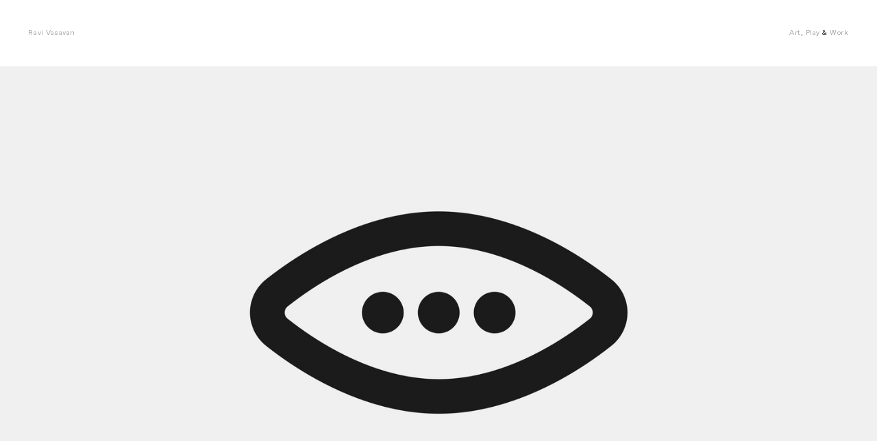

--- FILE ---
content_type: text/html; charset=UTF-8
request_url: https://www.ravivasavan.com/View-More
body_size: 30744
content:
<!DOCTYPE html>
<!-- 

        Running on cargo.site

-->
<html lang="en" data-predefined-style="true" data-css-presets="true" data-css-preset data-typography-preset>
	<head>
<script>
				var __cargo_context__ = 'live';
				var __cargo_js_ver__ = 'c=1901172385';
				var __cargo_maint__ = false;
				
				
			</script>
					<meta http-equiv="X-UA-Compatible" content="IE=edge,chrome=1">
		<meta http-equiv="Content-Type" content="text/html; charset=utf-8">
		<meta name="viewport" content="initial-scale=1.0, maximum-scale=1.0, user-scalable=no">
		
			<meta name="robots" content="index,follow">
		<title>View More — Ravi Vasavan</title>
		<meta name="description" content="Ravi Vasavan is a designer and art director currently working and living and baking and biking and camping and signing and eating and growing and learning and loving in Narrm.">
				<meta name="twitter:card" content="summary_large_image">
		<meta name="twitter:title" content="View More — Ravi Vasavan">
		<meta name="twitter:description" content="Ravi Vasavan is a designer and art director currently working and living and baking and biking and camping and signing and eating and growing and learning and loving in Narrm.">
		<meta name="twitter:image" content="https://freight.cargo.site/i/2912accc83e15b9c9e413c1f8fd21896f1b8b5fe7a4856306bbd9df04ec90b55/Ravi.jpg">
		<meta property="og:locale" content="en_US">
		<meta property="og:title" content="View More — Ravi Vasavan">
		<meta property="og:description" content="Ravi Vasavan is a designer and art director currently working and living and baking and biking and camping and signing and eating and growing and learning and loving in Narrm.">
		<meta property="og:url" content="https://www.ravivasavan.com/View-More">
		<meta property="og:image" content="https://freight.cargo.site/i/2912accc83e15b9c9e413c1f8fd21896f1b8b5fe7a4856306bbd9df04ec90b55/Ravi.jpg">
		<meta property="og:type" content="website">

		<link rel="preconnect" href="https://static.cargo.site" crossorigin>
		<link rel="preconnect" href="https://freight.cargo.site" crossorigin>

		<link rel="preconnect" href="https://fonts.gstatic.com" crossorigin>
				<link rel="preconnect" href="https://type.cargo.site" crossorigin>

		<!--<link rel="preload" href="https://static.cargo.site/assets/social/IconFont-Regular-0.9.3.woff2" as="font" type="font/woff" crossorigin>-->

		

		<link href="https://freight.cargo.site/t/original/i/a4a6042073eb91ebe93bfefe61c1cc4a4331b3a74bb88edeb30d409b9d5361d3/Ravi.ico" rel="shortcut icon">
		<link href="https://www.ravivasavan.com/rss" rel="alternate" type="application/rss+xml" title="Ravi Vasavan feed">

		<link href="//fonts.googleapis.com/css?family=Space Mono:400,400italic,700,700italic&c=1901172385&" id="" rel="stylesheet" type="text/css" />
<link href="https://www.ravivasavan.com/stylesheet?c=1901172385&1763608252" id="member_stylesheet" rel="stylesheet" type="text/css" />
<style id="">@font-face{font-family:Icons;src:url(https://static.cargo.site/assets/social/IconFont-Regular-0.9.3.woff2);unicode-range:U+E000-E15C,U+F0000,U+FE0E}@font-face{font-family:Icons;src:url(https://static.cargo.site/assets/social/IconFont-Regular-0.9.3.woff2);font-weight:240;unicode-range:U+E000-E15C,U+F0000,U+FE0E}@font-face{font-family:Icons;src:url(https://static.cargo.site/assets/social/IconFont-Regular-0.9.3.woff2);unicode-range:U+E000-E15C,U+F0000,U+FE0E;font-weight:400}@font-face{font-family:Icons;src:url(https://static.cargo.site/assets/social/IconFont-Regular-0.9.3.woff2);unicode-range:U+E000-E15C,U+F0000,U+FE0E;font-weight:600}@font-face{font-family:Icons;src:url(https://static.cargo.site/assets/social/IconFont-Regular-0.9.3.woff2);unicode-range:U+E000-E15C,U+F0000,U+FE0E;font-weight:800}@font-face{font-family:Icons;src:url(https://static.cargo.site/assets/social/IconFont-Regular-0.9.3.woff2);unicode-range:U+E000-E15C,U+F0000,U+FE0E;font-style:italic}@font-face{font-family:Icons;src:url(https://static.cargo.site/assets/social/IconFont-Regular-0.9.3.woff2);unicode-range:U+E000-E15C,U+F0000,U+FE0E;font-weight:200;font-style:italic}@font-face{font-family:Icons;src:url(https://static.cargo.site/assets/social/IconFont-Regular-0.9.3.woff2);unicode-range:U+E000-E15C,U+F0000,U+FE0E;font-weight:400;font-style:italic}@font-face{font-family:Icons;src:url(https://static.cargo.site/assets/social/IconFont-Regular-0.9.3.woff2);unicode-range:U+E000-E15C,U+F0000,U+FE0E;font-weight:600;font-style:italic}@font-face{font-family:Icons;src:url(https://static.cargo.site/assets/social/IconFont-Regular-0.9.3.woff2);unicode-range:U+E000-E15C,U+F0000,U+FE0E;font-weight:800;font-style:italic}body.iconfont-loading,body.iconfont-loading *{color:transparent!important}body{-moz-osx-font-smoothing:grayscale;-webkit-font-smoothing:antialiased;-webkit-text-size-adjust:none}body.no-scroll{overflow:hidden}/*!
 * Content
 */.page{word-wrap:break-word}:focus{outline:0}.pointer-events-none{pointer-events:none}.pointer-events-auto{pointer-events:auto}.pointer-events-none .page_content .audio-player,.pointer-events-none .page_content .shop_product,.pointer-events-none .page_content a,.pointer-events-none .page_content audio,.pointer-events-none .page_content button,.pointer-events-none .page_content details,.pointer-events-none .page_content iframe,.pointer-events-none .page_content img,.pointer-events-none .page_content input,.pointer-events-none .page_content video{pointer-events:auto}.pointer-events-none .page_content *>a,.pointer-events-none .page_content>a{position:relative}s *{text-transform:inherit}#toolset{position:fixed;bottom:10px;right:10px;z-index:8}.mobile #toolset,.template_site_inframe #toolset{display:none}#toolset a{display:block;height:24px;width:24px;margin:0;padding:0;text-decoration:none;background:rgba(0,0,0,.2)}#toolset a:hover{background:rgba(0,0,0,.8)}[data-adminview] #toolset a,[data-adminview] #toolset_admin a{background:rgba(0,0,0,.04);pointer-events:none;cursor:default}#toolset_admin a:active{background:rgba(0,0,0,.7)}#toolset_admin a svg>*{transform:scale(1.1) translate(0,-.5px);transform-origin:50% 50%}#toolset_admin a svg{pointer-events:none;width:100%!important;height:auto!important}#following-container{overflow:auto;-webkit-overflow-scrolling:touch}#following-container iframe{height:100%;width:100%;position:absolute;top:0;left:0;right:0;bottom:0}:root{--following-width:-400px;--following-animation-duration:450ms}@keyframes following-open{0%{transform:translateX(0)}100%{transform:translateX(var(--following-width))}}@keyframes following-open-inverse{0%{transform:translateX(0)}100%{transform:translateX(calc(-1 * var(--following-width)))}}@keyframes following-close{0%{transform:translateX(var(--following-width))}100%{transform:translateX(0)}}@keyframes following-close-inverse{0%{transform:translateX(calc(-1 * var(--following-width)))}100%{transform:translateX(0)}}body.animate-left{animation:following-open var(--following-animation-duration);animation-fill-mode:both;animation-timing-function:cubic-bezier(.24,1,.29,1)}#following-container.animate-left{animation:following-close-inverse var(--following-animation-duration);animation-fill-mode:both;animation-timing-function:cubic-bezier(.24,1,.29,1)}#following-container.animate-left #following-frame{animation:following-close var(--following-animation-duration);animation-fill-mode:both;animation-timing-function:cubic-bezier(.24,1,.29,1)}body.animate-right{animation:following-close var(--following-animation-duration);animation-fill-mode:both;animation-timing-function:cubic-bezier(.24,1,.29,1)}#following-container.animate-right{animation:following-open-inverse var(--following-animation-duration);animation-fill-mode:both;animation-timing-function:cubic-bezier(.24,1,.29,1)}#following-container.animate-right #following-frame{animation:following-open var(--following-animation-duration);animation-fill-mode:both;animation-timing-function:cubic-bezier(.24,1,.29,1)}.slick-slider{position:relative;display:block;-moz-box-sizing:border-box;box-sizing:border-box;-webkit-user-select:none;-moz-user-select:none;-ms-user-select:none;user-select:none;-webkit-touch-callout:none;-khtml-user-select:none;-ms-touch-action:pan-y;touch-action:pan-y;-webkit-tap-highlight-color:transparent}.slick-list{position:relative;display:block;overflow:hidden;margin:0;padding:0}.slick-list:focus{outline:0}.slick-list.dragging{cursor:pointer;cursor:hand}.slick-slider .slick-list,.slick-slider .slick-track{transform:translate3d(0,0,0);will-change:transform}.slick-track{position:relative;top:0;left:0;display:block}.slick-track:after,.slick-track:before{display:table;content:'';width:1px;height:1px;margin-top:-1px;margin-left:-1px}.slick-track:after{clear:both}.slick-loading .slick-track{visibility:hidden}.slick-slide{display:none;float:left;height:100%;min-height:1px}[dir=rtl] .slick-slide{float:right}.content .slick-slide img{display:inline-block}.content .slick-slide img:not(.image-zoom){cursor:pointer}.content .scrub .slick-list,.content .scrub .slick-slide img:not(.image-zoom){cursor:ew-resize}body.slideshow-scrub-dragging *{cursor:ew-resize!important}.content .slick-slide img:not([src]),.content .slick-slide img[src='']{width:100%;height:auto}.slick-slide.slick-loading img{display:none}.slick-slide.dragging img{pointer-events:none}.slick-initialized .slick-slide{display:block}.slick-loading .slick-slide{visibility:hidden}.slick-vertical .slick-slide{display:block;height:auto;border:1px solid transparent}.slick-arrow.slick-hidden{display:none}.slick-arrow{position:absolute;z-index:9;width:0;top:0;height:100%;cursor:pointer;will-change:opacity;-webkit-transition:opacity 333ms cubic-bezier(.4,0,.22,1);transition:opacity 333ms cubic-bezier(.4,0,.22,1)}.slick-arrow.hidden{opacity:0}.slick-arrow svg{position:absolute;width:36px;height:36px;top:0;left:0;right:0;bottom:0;margin:auto;transform:translate(.25px,.25px)}.slick-arrow svg.right-arrow{transform:translate(.25px,.25px) scaleX(-1)}.slick-arrow svg:active{opacity:.75}.slick-arrow svg .arrow-shape{fill:none!important;stroke:#fff;stroke-linecap:square}.slick-arrow svg .arrow-outline{fill:none!important;stroke-width:2.5px;stroke:rgba(0,0,0,.6);stroke-linecap:square}.slick-arrow.slick-next{right:0;text-align:right}.slick-next svg,.wallpaper-navigation .slick-next svg{margin-right:10px}.mobile .slick-next svg{margin-right:10px}.slick-arrow.slick-prev{text-align:left}.slick-prev svg,.wallpaper-navigation .slick-prev svg{margin-left:10px}.mobile .slick-prev svg{margin-left:10px}.loading_animation{display:none;vertical-align:middle;z-index:15;line-height:0;pointer-events:none;border-radius:100%}.loading_animation.hidden{display:none}.loading_animation.pulsing{opacity:0;display:inline-block;animation-delay:.1s;-webkit-animation-delay:.1s;-moz-animation-delay:.1s;animation-duration:12s;animation-iteration-count:infinite;animation:fade-pulse-in .5s ease-in-out;-moz-animation:fade-pulse-in .5s ease-in-out;-webkit-animation:fade-pulse-in .5s ease-in-out;-webkit-animation-fill-mode:forwards;-moz-animation-fill-mode:forwards;animation-fill-mode:forwards}.loading_animation.pulsing.no-delay{animation-delay:0s;-webkit-animation-delay:0s;-moz-animation-delay:0s}.loading_animation div{border-radius:100%}.loading_animation div svg{max-width:100%;height:auto}.loading_animation div,.loading_animation div svg{width:20px;height:20px}.loading_animation.full-width svg{width:100%;height:auto}.loading_animation.full-width.big svg{width:100px;height:100px}.loading_animation div svg>*{fill:#ccc}.loading_animation div{-webkit-animation:spin-loading 12s ease-out;-webkit-animation-iteration-count:infinite;-moz-animation:spin-loading 12s ease-out;-moz-animation-iteration-count:infinite;animation:spin-loading 12s ease-out;animation-iteration-count:infinite}.loading_animation.hidden{display:none}[data-backdrop] .loading_animation{position:absolute;top:15px;left:15px;z-index:99}.loading_animation.position-absolute.middle{top:calc(50% - 10px);left:calc(50% - 10px)}.loading_animation.position-absolute.topleft{top:0;left:0}.loading_animation.position-absolute.middleright{top:calc(50% - 10px);right:1rem}.loading_animation.position-absolute.middleleft{top:calc(50% - 10px);left:1rem}.loading_animation.gray div svg>*{fill:#999}.loading_animation.gray-dark div svg>*{fill:#666}.loading_animation.gray-darker div svg>*{fill:#555}.loading_animation.gray-light div svg>*{fill:#ccc}.loading_animation.white div svg>*{fill:rgba(255,255,255,.85)}.loading_animation.blue div svg>*{fill:#698fff}.loading_animation.inline{display:inline-block;margin-bottom:.5ex}.loading_animation.inline.left{margin-right:.5ex}@-webkit-keyframes fade-pulse-in{0%{opacity:0}50%{opacity:.5}100%{opacity:1}}@-moz-keyframes fade-pulse-in{0%{opacity:0}50%{opacity:.5}100%{opacity:1}}@keyframes fade-pulse-in{0%{opacity:0}50%{opacity:.5}100%{opacity:1}}@-webkit-keyframes pulsate{0%{opacity:1}50%{opacity:0}100%{opacity:1}}@-moz-keyframes pulsate{0%{opacity:1}50%{opacity:0}100%{opacity:1}}@keyframes pulsate{0%{opacity:1}50%{opacity:0}100%{opacity:1}}@-webkit-keyframes spin-loading{0%{transform:rotate(0)}9%{transform:rotate(1050deg)}18%{transform:rotate(-1090deg)}20%{transform:rotate(-1080deg)}23%{transform:rotate(-1080deg)}28%{transform:rotate(-1095deg)}29%{transform:rotate(-1065deg)}34%{transform:rotate(-1080deg)}35%{transform:rotate(-1050deg)}40%{transform:rotate(-1065deg)}41%{transform:rotate(-1035deg)}44%{transform:rotate(-1035deg)}47%{transform:rotate(-2160deg)}50%{transform:rotate(-2160deg)}56%{transform:rotate(45deg)}60%{transform:rotate(45deg)}80%{transform:rotate(6120deg)}100%{transform:rotate(0)}}@keyframes spin-loading{0%{transform:rotate(0)}9%{transform:rotate(1050deg)}18%{transform:rotate(-1090deg)}20%{transform:rotate(-1080deg)}23%{transform:rotate(-1080deg)}28%{transform:rotate(-1095deg)}29%{transform:rotate(-1065deg)}34%{transform:rotate(-1080deg)}35%{transform:rotate(-1050deg)}40%{transform:rotate(-1065deg)}41%{transform:rotate(-1035deg)}44%{transform:rotate(-1035deg)}47%{transform:rotate(-2160deg)}50%{transform:rotate(-2160deg)}56%{transform:rotate(45deg)}60%{transform:rotate(45deg)}80%{transform:rotate(6120deg)}100%{transform:rotate(0)}}[grid-row]{align-items:flex-start;box-sizing:border-box;display:-webkit-box;display:-webkit-flex;display:-ms-flexbox;display:flex;-webkit-flex-wrap:wrap;-ms-flex-wrap:wrap;flex-wrap:wrap}[grid-col]{box-sizing:border-box}[grid-row] [grid-col].empty:after{content:"\0000A0";cursor:text}body.mobile[data-adminview=content-editproject] [grid-row] [grid-col].empty:after{display:none}[grid-col=auto]{-webkit-box-flex:1;-webkit-flex:1;-ms-flex:1;flex:1}[grid-col=x12]{width:100%}[grid-col=x11]{width:50%}[grid-col=x10]{width:33.33%}[grid-col=x9]{width:25%}[grid-col=x8]{width:20%}[grid-col=x7]{width:16.666666667%}[grid-col=x6]{width:14.285714286%}[grid-col=x5]{width:12.5%}[grid-col=x4]{width:11.111111111%}[grid-col=x3]{width:10%}[grid-col=x2]{width:9.090909091%}[grid-col=x1]{width:8.333333333%}[grid-col="1"]{width:8.33333%}[grid-col="2"]{width:16.66667%}[grid-col="3"]{width:25%}[grid-col="4"]{width:33.33333%}[grid-col="5"]{width:41.66667%}[grid-col="6"]{width:50%}[grid-col="7"]{width:58.33333%}[grid-col="8"]{width:66.66667%}[grid-col="9"]{width:75%}[grid-col="10"]{width:83.33333%}[grid-col="11"]{width:91.66667%}[grid-col="12"]{width:100%}body.mobile [grid-responsive] [grid-col]{width:100%;-webkit-box-flex:none;-webkit-flex:none;-ms-flex:none;flex:none}[data-ce-host=true][contenteditable=true] [grid-pad]{pointer-events:none}[data-ce-host=true][contenteditable=true] [grid-pad]>*{pointer-events:auto}[grid-pad="0"]{padding:0}[grid-pad="0.25"]{padding:.125rem}[grid-pad="0.5"]{padding:.25rem}[grid-pad="0.75"]{padding:.375rem}[grid-pad="1"]{padding:.5rem}[grid-pad="1.25"]{padding:.625rem}[grid-pad="1.5"]{padding:.75rem}[grid-pad="1.75"]{padding:.875rem}[grid-pad="2"]{padding:1rem}[grid-pad="2.5"]{padding:1.25rem}[grid-pad="3"]{padding:1.5rem}[grid-pad="3.5"]{padding:1.75rem}[grid-pad="4"]{padding:2rem}[grid-pad="5"]{padding:2.5rem}[grid-pad="6"]{padding:3rem}[grid-pad="7"]{padding:3.5rem}[grid-pad="8"]{padding:4rem}[grid-pad="9"]{padding:4.5rem}[grid-pad="10"]{padding:5rem}[grid-gutter="0"]{margin:0}[grid-gutter="0.5"]{margin:-.25rem}[grid-gutter="1"]{margin:-.5rem}[grid-gutter="1.5"]{margin:-.75rem}[grid-gutter="2"]{margin:-1rem}[grid-gutter="2.5"]{margin:-1.25rem}[grid-gutter="3"]{margin:-1.5rem}[grid-gutter="3.5"]{margin:-1.75rem}[grid-gutter="4"]{margin:-2rem}[grid-gutter="5"]{margin:-2.5rem}[grid-gutter="6"]{margin:-3rem}[grid-gutter="7"]{margin:-3.5rem}[grid-gutter="8"]{margin:-4rem}[grid-gutter="10"]{margin:-5rem}[grid-gutter="12"]{margin:-6rem}[grid-gutter="14"]{margin:-7rem}[grid-gutter="16"]{margin:-8rem}[grid-gutter="18"]{margin:-9rem}[grid-gutter="20"]{margin:-10rem}small{max-width:100%;text-decoration:inherit}img:not([src]),img[src='']{outline:1px solid rgba(177,177,177,.4);outline-offset:-1px;content:url([data-uri])}img.image-zoom{cursor:-webkit-zoom-in;cursor:-moz-zoom-in;cursor:zoom-in}#imprimatur{color:#333;font-size:10px;font-family:-apple-system,BlinkMacSystemFont,"Segoe UI",Roboto,Oxygen,Ubuntu,Cantarell,"Open Sans","Helvetica Neue",sans-serif,"Sans Serif",Icons;/*!System*/position:fixed;opacity:.3;right:-28px;bottom:160px;transform:rotate(270deg);-ms-transform:rotate(270deg);-webkit-transform:rotate(270deg);z-index:8;text-transform:uppercase;color:#999;opacity:.5;padding-bottom:2px;text-decoration:none}.mobile #imprimatur{display:none}bodycopy cargo-link a{font-family:-apple-system,BlinkMacSystemFont,"Segoe UI",Roboto,Oxygen,Ubuntu,Cantarell,"Open Sans","Helvetica Neue",sans-serif,"Sans Serif",Icons;/*!System*/font-size:12px;font-style:normal;font-weight:400;transform:rotate(270deg);text-decoration:none;position:fixed!important;right:-27px;bottom:100px;text-decoration:none;letter-spacing:normal;background:0 0;border:0;border-bottom:0;outline:0}/*! PhotoSwipe Default UI CSS by Dmitry Semenov | photoswipe.com | MIT license */.pswp--has_mouse .pswp__button--arrow--left,.pswp--has_mouse .pswp__button--arrow--right,.pswp__ui{visibility:visible}.pswp--minimal--dark .pswp__top-bar,.pswp__button{background:0 0}.pswp,.pswp__bg,.pswp__container,.pswp__img--placeholder,.pswp__zoom-wrap,.quick-view-navigation{-webkit-backface-visibility:hidden}.pswp__button{cursor:pointer;opacity:1;-webkit-appearance:none;transition:opacity .2s;-webkit-box-shadow:none;box-shadow:none}.pswp__button-close>svg{top:10px;right:10px;margin-left:auto}.pswp--touch .quick-view-navigation{display:none}.pswp__ui{-webkit-font-smoothing:auto;opacity:1;z-index:1550}.quick-view-navigation{will-change:opacity;-webkit-transition:opacity 333ms cubic-bezier(.4,0,.22,1);transition:opacity 333ms cubic-bezier(.4,0,.22,1)}.quick-view-navigation .pswp__group .pswp__button{pointer-events:auto}.pswp__button>svg{position:absolute;width:36px;height:36px}.quick-view-navigation .pswp__group:active svg{opacity:.75}.pswp__button svg .shape-shape{fill:#fff}.pswp__button svg .shape-outline{fill:#000}.pswp__button-prev>svg{top:0;bottom:0;left:10px;margin:auto}.pswp__button-next>svg{top:0;bottom:0;right:10px;margin:auto}.quick-view-navigation .pswp__group .pswp__button-prev{position:absolute;left:0;top:0;width:0;height:100%}.quick-view-navigation .pswp__group .pswp__button-next{position:absolute;right:0;top:0;width:0;height:100%}.quick-view-navigation .close-button,.quick-view-navigation .left-arrow,.quick-view-navigation .right-arrow{transform:translate(.25px,.25px)}.quick-view-navigation .right-arrow{transform:translate(.25px,.25px) scaleX(-1)}.pswp__button svg .shape-outline{fill:transparent!important;stroke:#000;stroke-width:2.5px;stroke-linecap:square}.pswp__button svg .shape-shape{fill:transparent!important;stroke:#fff;stroke-width:1.5px;stroke-linecap:square}.pswp__bg,.pswp__scroll-wrap,.pswp__zoom-wrap{width:100%;position:absolute}.quick-view-navigation .pswp__group .pswp__button-close{margin:0}.pswp__container,.pswp__item,.pswp__zoom-wrap{right:0;bottom:0;top:0;position:absolute;left:0}.pswp__ui--hidden .pswp__button{opacity:.001}.pswp__ui--hidden .pswp__button,.pswp__ui--hidden .pswp__button *{pointer-events:none}.pswp .pswp__ui.pswp__ui--displaynone{display:none}.pswp__element--disabled{display:none!important}/*! PhotoSwipe main CSS by Dmitry Semenov | photoswipe.com | MIT license */.pswp{position:fixed;display:none;height:100%;width:100%;top:0;left:0;right:0;bottom:0;margin:auto;-ms-touch-action:none;touch-action:none;z-index:9999999;-webkit-text-size-adjust:100%;line-height:initial;letter-spacing:initial;outline:0}.pswp img{max-width:none}.pswp--zoom-disabled .pswp__img{cursor:default!important}.pswp--animate_opacity{opacity:.001;will-change:opacity;-webkit-transition:opacity 333ms cubic-bezier(.4,0,.22,1);transition:opacity 333ms cubic-bezier(.4,0,.22,1)}.pswp--open{display:block}.pswp--zoom-allowed .pswp__img{cursor:-webkit-zoom-in;cursor:-moz-zoom-in;cursor:zoom-in}.pswp--zoomed-in .pswp__img{cursor:-webkit-grab;cursor:-moz-grab;cursor:grab}.pswp--dragging .pswp__img{cursor:-webkit-grabbing;cursor:-moz-grabbing;cursor:grabbing}.pswp__bg{left:0;top:0;height:100%;opacity:0;transform:translateZ(0);will-change:opacity}.pswp__scroll-wrap{left:0;top:0;height:100%}.pswp__container,.pswp__zoom-wrap{-ms-touch-action:none;touch-action:none}.pswp__container,.pswp__img{-webkit-user-select:none;-moz-user-select:none;-ms-user-select:none;user-select:none;-webkit-tap-highlight-color:transparent;-webkit-touch-callout:none}.pswp__zoom-wrap{-webkit-transform-origin:left top;-ms-transform-origin:left top;transform-origin:left top;-webkit-transition:-webkit-transform 222ms cubic-bezier(.4,0,.22,1);transition:transform 222ms cubic-bezier(.4,0,.22,1)}.pswp__bg{-webkit-transition:opacity 222ms cubic-bezier(.4,0,.22,1);transition:opacity 222ms cubic-bezier(.4,0,.22,1)}.pswp--animated-in .pswp__bg,.pswp--animated-in .pswp__zoom-wrap{-webkit-transition:none;transition:none}.pswp--hide-overflow .pswp__scroll-wrap,.pswp--hide-overflow.pswp{overflow:hidden}.pswp__img{position:absolute;width:auto;height:auto;top:0;left:0}.pswp__img--placeholder--blank{background:#222}.pswp--ie .pswp__img{width:100%!important;height:auto!important;left:0;top:0}.pswp__ui--idle{opacity:0}.pswp__error-msg{position:absolute;left:0;top:50%;width:100%;text-align:center;font-size:14px;line-height:16px;margin-top:-8px;color:#ccc}.pswp__error-msg a{color:#ccc;text-decoration:underline}.pswp__error-msg{font-family:-apple-system,BlinkMacSystemFont,"Segoe UI",Roboto,Oxygen,Ubuntu,Cantarell,"Open Sans","Helvetica Neue",sans-serif}.quick-view.mouse-down .iframe-item{pointer-events:none!important}.quick-view-caption-positioner{pointer-events:none;width:100%;height:100%}.quick-view-caption-wrapper{margin:auto;position:absolute;bottom:0;left:0;right:0}.quick-view-horizontal-align-left .quick-view-caption-wrapper{margin-left:0}.quick-view-horizontal-align-right .quick-view-caption-wrapper{margin-right:0}[data-quick-view-caption]{transition:.1s opacity ease-in-out;position:absolute;bottom:0;left:0;right:0}.quick-view-horizontal-align-left [data-quick-view-caption]{text-align:left}.quick-view-horizontal-align-right [data-quick-view-caption]{text-align:right}.quick-view-caption{transition:.1s opacity ease-in-out}.quick-view-caption>*{display:inline-block}.quick-view-caption *{pointer-events:auto}.quick-view-caption.hidden{opacity:0}.shop_product .dropdown_wrapper{flex:0 0 100%;position:relative}.shop_product select{appearance:none;-moz-appearance:none;-webkit-appearance:none;outline:0;-webkit-font-smoothing:antialiased;-moz-osx-font-smoothing:grayscale;cursor:pointer;border-radius:0;white-space:nowrap;overflow:hidden!important;text-overflow:ellipsis}.shop_product select.dropdown::-ms-expand{display:none}.shop_product a{cursor:pointer;border-bottom:none;text-decoration:none}.shop_product a.out-of-stock{pointer-events:none}body.audio-player-dragging *{cursor:ew-resize!important}.audio-player{display:inline-flex;flex:1 0 calc(100% - 2px);width:calc(100% - 2px)}.audio-player .button{height:100%;flex:0 0 3.3rem;display:flex}.audio-player .separator{left:3.3rem;height:100%}.audio-player .buffer{width:0%;height:100%;transition:left .3s linear,width .3s linear}.audio-player.seeking .buffer{transition:left 0s,width 0s}.audio-player.seeking{user-select:none;-webkit-user-select:none;cursor:ew-resize}.audio-player.seeking *{user-select:none;-webkit-user-select:none;cursor:ew-resize}.audio-player .bar{overflow:hidden;display:flex;justify-content:space-between;align-content:center;flex-grow:1}.audio-player .progress{width:0%;height:100%;transition:width .3s linear}.audio-player.seeking .progress{transition:width 0s}.audio-player .pause,.audio-player .play{cursor:pointer;height:100%}.audio-player .note-icon{margin:auto 0;order:2;flex:0 1 auto}.audio-player .title{white-space:nowrap;overflow:hidden;text-overflow:ellipsis;pointer-events:none;user-select:none;padding:.5rem 0 .5rem 1rem;margin:auto auto auto 0;flex:0 3 auto;min-width:0;width:100%}.audio-player .total-time{flex:0 1 auto;margin:auto 0}.audio-player .current-time,.audio-player .play-text{flex:0 1 auto;margin:auto 0}.audio-player .stream-anim{user-select:none;margin:auto auto auto 0}.audio-player .stream-anim span{display:inline-block}.audio-player .buffer,.audio-player .current-time,.audio-player .note-svg,.audio-player .play-text,.audio-player .separator,.audio-player .total-time{user-select:none;pointer-events:none}.audio-player .buffer,.audio-player .play-text,.audio-player .progress{position:absolute}.audio-player,.audio-player .bar,.audio-player .button,.audio-player .current-time,.audio-player .note-icon,.audio-player .pause,.audio-player .play,.audio-player .total-time{position:relative}body.mobile .audio-player,body.mobile .audio-player *{-webkit-touch-callout:none}#standalone-admin-frame{border:0;width:400px;position:absolute;right:0;top:0;height:100vh;z-index:99}body[standalone-admin=true] #standalone-admin-frame{transform:translate(0,0)}body[standalone-admin=true] .main_container{width:calc(100% - 400px)}body[standalone-admin=false] #standalone-admin-frame{transform:translate(100%,0)}body[standalone-admin=false] .main_container{width:100%}.toggle_standaloneAdmin{position:fixed;top:0;right:400px;height:40px;width:40px;z-index:999;cursor:pointer;background-color:rgba(0,0,0,.4)}.toggle_standaloneAdmin:active{opacity:.7}body[standalone-admin=false] .toggle_standaloneAdmin{right:0}.toggle_standaloneAdmin *{color:#fff;fill:#fff}.toggle_standaloneAdmin svg{padding:6px;width:100%;height:100%;opacity:.85}body[standalone-admin=false] .toggle_standaloneAdmin #close,body[standalone-admin=true] .toggle_standaloneAdmin #backdropsettings{display:none}.toggle_standaloneAdmin>div{width:100%;height:100%}#admin_toggle_button{position:fixed;top:50%;transform:translate(0,-50%);right:400px;height:36px;width:12px;z-index:999;cursor:pointer;background-color:rgba(0,0,0,.09);padding-left:2px;margin-right:5px}#admin_toggle_button .bar{content:'';background:rgba(0,0,0,.09);position:fixed;width:5px;bottom:0;top:0;z-index:10}#admin_toggle_button:active{background:rgba(0,0,0,.065)}#admin_toggle_button *{color:#fff;fill:#fff}#admin_toggle_button svg{padding:0;width:16px;height:36px;margin-left:1px;opacity:1}#admin_toggle_button svg *{fill:#fff;opacity:1}#admin_toggle_button[data-state=closed] .toggle_admin_close{display:none}#admin_toggle_button[data-state=closed],#admin_toggle_button[data-state=closed] .toggle_admin_open{width:20px;cursor:pointer;margin:0}#admin_toggle_button[data-state=closed] svg{margin-left:2px}#admin_toggle_button[data-state=open] .toggle_admin_open{display:none}select,select *{text-rendering:auto!important}b b{font-weight:inherit}*{-webkit-box-sizing:border-box;-moz-box-sizing:border-box;box-sizing:border-box}customhtml>*{position:relative;z-index:10}body,html{min-height:100vh;margin:0;padding:0}html{touch-action:manipulation;position:relative;background-color:#fff}.main_container{min-height:100vh;width:100%;overflow:hidden}.container{display:-webkit-box;display:-webkit-flex;display:-moz-box;display:-ms-flexbox;display:flex;-webkit-flex-wrap:wrap;-moz-flex-wrap:wrap;-ms-flex-wrap:wrap;flex-wrap:wrap;max-width:100%;width:100%;overflow:visible}.container{align-items:flex-start;-webkit-align-items:flex-start}.page{z-index:2}.page ul li>text-limit{display:block}.content,.content_container,.pinned{-webkit-flex:1 0 auto;-moz-flex:1 0 auto;-ms-flex:1 0 auto;flex:1 0 auto;max-width:100%}.content_container{width:100%}.content_container.full_height{min-height:100vh}.page_background{position:absolute;top:0;left:0;width:100%;height:100%}.page_container{position:relative;overflow:visible;width:100%}.backdrop{position:absolute;top:0;z-index:1;width:100%;height:100%;max-height:100vh}.backdrop>div{position:absolute;top:0;left:0;width:100%;height:100%;-webkit-backface-visibility:hidden;backface-visibility:hidden;transform:translate3d(0,0,0);contain:strict}[data-backdrop].backdrop>div[data-overflowing]{max-height:100vh;position:absolute;top:0;left:0}body.mobile [split-responsive]{display:flex;flex-direction:column}body.mobile [split-responsive] .container{width:100%;order:2}body.mobile [split-responsive] .backdrop{position:relative;height:50vh;width:100%;order:1}body.mobile [split-responsive] [data-auxiliary].backdrop{position:absolute;height:50vh;width:100%;order:1}.page{position:relative;z-index:2}img[data-align=left]{float:left}img[data-align=right]{float:right}[data-rotation]{transform-origin:center center}.content .page_content:not([contenteditable=true]) [data-draggable]{pointer-events:auto!important;backface-visibility:hidden}.preserve-3d{-moz-transform-style:preserve-3d;transform-style:preserve-3d}.content .page_content:not([contenteditable=true]) [data-draggable] iframe{pointer-events:none!important}.dragging-active iframe{pointer-events:none!important}.content .page_content:not([contenteditable=true]) [data-draggable]:active{opacity:1}.content .scroll-transition-fade{transition:transform 1s ease-in-out,opacity .8s ease-in-out}.content .scroll-transition-fade.below-viewport{opacity:0;transform:translateY(40px)}.mobile.full_width .page_container:not([split-layout]) .container_width{width:100%}[data-view=pinned_bottom] .bottom_pin_invisibility{visibility:hidden}.pinned{position:relative;width:100%}.pinned .page_container.accommodate:not(.fixed):not(.overlay){z-index:2}.pinned .page_container.overlay{position:absolute;z-index:4}.pinned .page_container.overlay.fixed{position:fixed}.pinned .page_container.overlay.fixed .page{max-height:100vh;-webkit-overflow-scrolling:touch}.pinned .page_container.overlay.fixed .page.allow-scroll{overflow-y:auto;overflow-x:hidden}.pinned .page_container.overlay.fixed .page.allow-scroll{align-items:flex-start;-webkit-align-items:flex-start}.pinned .page_container .page.allow-scroll::-webkit-scrollbar{width:0;background:0 0;display:none}.pinned.pinned_top .page_container.overlay{left:0;top:0}.pinned.pinned_bottom .page_container.overlay{left:0;bottom:0}div[data-container=set]:empty{margin-top:1px}.thumbnails{position:relative;z-index:1}[thumbnails=grid]{align-items:baseline}[thumbnails=justify] .thumbnail{box-sizing:content-box}[thumbnails][data-padding-zero] .thumbnail{margin-bottom:-1px}[thumbnails=montessori] .thumbnail{pointer-events:auto;position:absolute}[thumbnails] .thumbnail>a{display:block;text-decoration:none}[thumbnails=montessori]{height:0}[thumbnails][data-resizing],[thumbnails][data-resizing] *{cursor:nwse-resize}[thumbnails] .thumbnail .resize-handle{cursor:nwse-resize;width:26px;height:26px;padding:5px;position:absolute;opacity:.75;right:-1px;bottom:-1px;z-index:100}[thumbnails][data-resizing] .resize-handle{display:none}[thumbnails] .thumbnail .resize-handle svg{position:absolute;top:0;left:0}[thumbnails] .thumbnail .resize-handle:hover{opacity:1}[data-can-move].thumbnail .resize-handle svg .resize_path_outline{fill:#fff}[data-can-move].thumbnail .resize-handle svg .resize_path{fill:#000}[thumbnails=montessori] .thumbnail_sizer{height:0;width:100%;position:relative;padding-bottom:100%;pointer-events:none}[thumbnails] .thumbnail img{display:block;min-height:3px;margin-bottom:0}[thumbnails] .thumbnail img:not([src]),img[src=""]{margin:0!important;width:100%;min-height:3px;height:100%!important;position:absolute}[aspect-ratio="1x1"].thumb_image{height:0;padding-bottom:100%;overflow:hidden}[aspect-ratio="4x3"].thumb_image{height:0;padding-bottom:75%;overflow:hidden}[aspect-ratio="16x9"].thumb_image{height:0;padding-bottom:56.25%;overflow:hidden}[thumbnails] .thumb_image{width:100%;position:relative}[thumbnails][thumbnail-vertical-align=top]{align-items:flex-start}[thumbnails][thumbnail-vertical-align=middle]{align-items:center}[thumbnails][thumbnail-vertical-align=bottom]{align-items:baseline}[thumbnails][thumbnail-horizontal-align=left]{justify-content:flex-start}[thumbnails][thumbnail-horizontal-align=middle]{justify-content:center}[thumbnails][thumbnail-horizontal-align=right]{justify-content:flex-end}.thumb_image.default_image>svg{position:absolute;top:0;left:0;bottom:0;right:0;width:100%;height:100%}.thumb_image.default_image{outline:1px solid #ccc;outline-offset:-1px;position:relative}.mobile.full_width [data-view=Thumbnail] .thumbnails_width{width:100%}.content [data-draggable] a:active,.content [data-draggable] img:active{opacity:initial}.content .draggable-dragging{opacity:initial}[data-draggable].draggable_visible{visibility:visible}[data-draggable].draggable_hidden{visibility:hidden}.gallery_card [data-draggable],.marquee [data-draggable]{visibility:inherit}[data-draggable]{visibility:visible;background-color:rgba(0,0,0,.003)}#site_menu_panel_container .image-gallery:not(.initialized){height:0;padding-bottom:100%;min-height:initial}.image-gallery:not(.initialized){min-height:100vh;visibility:hidden;width:100%}.image-gallery .gallery_card img{display:block;width:100%;height:auto}.image-gallery .gallery_card{transform-origin:center}.image-gallery .gallery_card.dragging{opacity:.1;transform:initial!important}.image-gallery:not([image-gallery=slideshow]) .gallery_card iframe:only-child,.image-gallery:not([image-gallery=slideshow]) .gallery_card video:only-child{width:100%;height:100%;top:0;left:0;position:absolute}.image-gallery[image-gallery=slideshow] .gallery_card video[muted][autoplay]:not([controls]),.image-gallery[image-gallery=slideshow] .gallery_card video[muted][data-autoplay]:not([controls]){pointer-events:none}.image-gallery [image-gallery-pad="0"] video:only-child{object-fit:cover;height:calc(100% + 1px)}div.image-gallery>a,div.image-gallery>iframe,div.image-gallery>img,div.image-gallery>video{display:none}[image-gallery-row]{align-items:flex-start;box-sizing:border-box;display:-webkit-box;display:-webkit-flex;display:-ms-flexbox;display:flex;-webkit-flex-wrap:wrap;-ms-flex-wrap:wrap;flex-wrap:wrap}.image-gallery .gallery_card_image{width:100%;position:relative}[data-predefined-style=true] .image-gallery a.gallery_card{display:block;border:none}[image-gallery-col]{box-sizing:border-box}[image-gallery-col=x12]{width:100%}[image-gallery-col=x11]{width:50%}[image-gallery-col=x10]{width:33.33%}[image-gallery-col=x9]{width:25%}[image-gallery-col=x8]{width:20%}[image-gallery-col=x7]{width:16.666666667%}[image-gallery-col=x6]{width:14.285714286%}[image-gallery-col=x5]{width:12.5%}[image-gallery-col=x4]{width:11.111111111%}[image-gallery-col=x3]{width:10%}[image-gallery-col=x2]{width:9.090909091%}[image-gallery-col=x1]{width:8.333333333%}.content .page_content [image-gallery-pad].image-gallery{pointer-events:none}.content .page_content [image-gallery-pad].image-gallery .gallery_card_image>*,.content .page_content [image-gallery-pad].image-gallery .gallery_image_caption{pointer-events:auto}.content .page_content [image-gallery-pad="0"]{padding:0}.content .page_content [image-gallery-pad="0.25"]{padding:.125rem}.content .page_content [image-gallery-pad="0.5"]{padding:.25rem}.content .page_content [image-gallery-pad="0.75"]{padding:.375rem}.content .page_content [image-gallery-pad="1"]{padding:.5rem}.content .page_content [image-gallery-pad="1.25"]{padding:.625rem}.content .page_content [image-gallery-pad="1.5"]{padding:.75rem}.content .page_content [image-gallery-pad="1.75"]{padding:.875rem}.content .page_content [image-gallery-pad="2"]{padding:1rem}.content .page_content [image-gallery-pad="2.5"]{padding:1.25rem}.content .page_content [image-gallery-pad="3"]{padding:1.5rem}.content .page_content [image-gallery-pad="3.5"]{padding:1.75rem}.content .page_content [image-gallery-pad="4"]{padding:2rem}.content .page_content [image-gallery-pad="5"]{padding:2.5rem}.content .page_content [image-gallery-pad="6"]{padding:3rem}.content .page_content [image-gallery-pad="7"]{padding:3.5rem}.content .page_content [image-gallery-pad="8"]{padding:4rem}.content .page_content [image-gallery-pad="9"]{padding:4.5rem}.content .page_content [image-gallery-pad="10"]{padding:5rem}.content .page_content [image-gallery-gutter="0"]{margin:0}.content .page_content [image-gallery-gutter="0.5"]{margin:-.25rem}.content .page_content [image-gallery-gutter="1"]{margin:-.5rem}.content .page_content [image-gallery-gutter="1.5"]{margin:-.75rem}.content .page_content [image-gallery-gutter="2"]{margin:-1rem}.content .page_content [image-gallery-gutter="2.5"]{margin:-1.25rem}.content .page_content [image-gallery-gutter="3"]{margin:-1.5rem}.content .page_content [image-gallery-gutter="3.5"]{margin:-1.75rem}.content .page_content [image-gallery-gutter="4"]{margin:-2rem}.content .page_content [image-gallery-gutter="5"]{margin:-2.5rem}.content .page_content [image-gallery-gutter="6"]{margin:-3rem}.content .page_content [image-gallery-gutter="7"]{margin:-3.5rem}.content .page_content [image-gallery-gutter="8"]{margin:-4rem}.content .page_content [image-gallery-gutter="10"]{margin:-5rem}.content .page_content [image-gallery-gutter="12"]{margin:-6rem}.content .page_content [image-gallery-gutter="14"]{margin:-7rem}.content .page_content [image-gallery-gutter="16"]{margin:-8rem}.content .page_content [image-gallery-gutter="18"]{margin:-9rem}.content .page_content [image-gallery-gutter="20"]{margin:-10rem}[image-gallery=slideshow]:not(.initialized)>*{min-height:1px;opacity:0;min-width:100%}[image-gallery=slideshow][data-constrained-by=height] [image-gallery-vertical-align].slick-track{align-items:flex-start}[image-gallery=slideshow] img.image-zoom:active{opacity:initial}[image-gallery=slideshow].slick-initialized .gallery_card{pointer-events:none}[image-gallery=slideshow].slick-initialized .gallery_card.slick-current{pointer-events:auto}[image-gallery=slideshow] .gallery_card:not(.has_caption){line-height:0}.content .page_content [image-gallery=slideshow].image-gallery>*{pointer-events:auto}.content [image-gallery=slideshow].image-gallery.slick-initialized .gallery_card{overflow:hidden;margin:0;display:flex;flex-flow:row wrap;flex-shrink:0}.content [image-gallery=slideshow].image-gallery.slick-initialized .gallery_card.slick-current{overflow:visible}[image-gallery=slideshow] .gallery_image_caption{opacity:1;transition:opacity .3s;-webkit-transition:opacity .3s;width:100%;margin-left:auto;margin-right:auto;clear:both}[image-gallery-horizontal-align=left] .gallery_image_caption{text-align:left}[image-gallery-horizontal-align=middle] .gallery_image_caption{text-align:center}[image-gallery-horizontal-align=right] .gallery_image_caption{text-align:right}[image-gallery=slideshow][data-slideshow-in-transition] .gallery_image_caption{opacity:0;transition:opacity .3s;-webkit-transition:opacity .3s}[image-gallery=slideshow] .gallery_card_image{width:initial;margin:0;display:inline-block}[image-gallery=slideshow] .gallery_card img{margin:0;display:block}[image-gallery=slideshow][data-exploded]{align-items:flex-start;box-sizing:border-box;display:-webkit-box;display:-webkit-flex;display:-ms-flexbox;display:flex;-webkit-flex-wrap:wrap;-ms-flex-wrap:wrap;flex-wrap:wrap;justify-content:flex-start;align-content:flex-start}[image-gallery=slideshow][data-exploded] .gallery_card{padding:1rem;width:16.666%}[image-gallery=slideshow][data-exploded] .gallery_card_image{height:0;display:block;width:100%}[image-gallery=grid]{align-items:baseline}[image-gallery=grid] .gallery_card.has_caption .gallery_card_image{display:block}[image-gallery=grid] [image-gallery-pad="0"].gallery_card{margin-bottom:-1px}[image-gallery=grid] .gallery_card img{margin:0}[image-gallery=columns] .gallery_card img{margin:0}[image-gallery=justify]{align-items:flex-start}[image-gallery=justify] .gallery_card img{margin:0}[image-gallery=montessori][image-gallery-row]{display:block}[image-gallery=montessori] a.gallery_card,[image-gallery=montessori] div.gallery_card{position:absolute;pointer-events:auto}[image-gallery=montessori][data-can-move] .gallery_card,[image-gallery=montessori][data-can-move] .gallery_card .gallery_card_image,[image-gallery=montessori][data-can-move] .gallery_card .gallery_card_image>*{cursor:move}[image-gallery=montessori]{position:relative;height:0}[image-gallery=freeform] .gallery_card{position:relative}[image-gallery=freeform] [image-gallery-pad="0"].gallery_card{margin-bottom:-1px}[image-gallery-vertical-align]{display:flex;flex-flow:row wrap}[image-gallery-vertical-align].slick-track{display:flex;flex-flow:row nowrap}.image-gallery .slick-list{margin-bottom:-.3px}[image-gallery-vertical-align=top]{align-content:flex-start;align-items:flex-start}[image-gallery-vertical-align=middle]{align-items:center;align-content:center}[image-gallery-vertical-align=bottom]{align-content:flex-end;align-items:flex-end}[image-gallery-horizontal-align=left]{justify-content:flex-start}[image-gallery-horizontal-align=middle]{justify-content:center}[image-gallery-horizontal-align=right]{justify-content:flex-end}.image-gallery[data-resizing],.image-gallery[data-resizing] *{cursor:nwse-resize!important}.image-gallery .gallery_card .resize-handle,.image-gallery .gallery_card .resize-handle *{cursor:nwse-resize!important}.image-gallery .gallery_card .resize-handle{width:26px;height:26px;padding:5px;position:absolute;opacity:.75;right:-1px;bottom:-1px;z-index:10}.image-gallery[data-resizing] .resize-handle{display:none}.image-gallery .gallery_card .resize-handle svg{cursor:nwse-resize!important;position:absolute;top:0;left:0}.image-gallery .gallery_card .resize-handle:hover{opacity:1}[data-can-move].gallery_card .resize-handle svg .resize_path_outline{fill:#fff}[data-can-move].gallery_card .resize-handle svg .resize_path{fill:#000}[image-gallery=montessori] .thumbnail_sizer{height:0;width:100%;position:relative;padding-bottom:100%;pointer-events:none}#site_menu_button{display:block;text-decoration:none;pointer-events:auto;z-index:9;vertical-align:top;cursor:pointer;box-sizing:content-box;font-family:Icons}#site_menu_button.custom_icon{padding:0;line-height:0}#site_menu_button.custom_icon img{width:100%;height:auto}#site_menu_wrapper.disabled #site_menu_button{display:none}#site_menu_wrapper.mobile_only #site_menu_button{display:none}body.mobile #site_menu_wrapper.mobile_only:not(.disabled) #site_menu_button:not(.active){display:block}#site_menu_panel_container[data-type=cargo_menu] #site_menu_panel{display:block;position:fixed;top:0;right:0;bottom:0;left:0;z-index:10;cursor:default}.site_menu{pointer-events:auto;position:absolute;z-index:11;top:0;bottom:0;line-height:0;max-width:400px;min-width:300px;font-size:20px;text-align:left;background:rgba(20,20,20,.95);padding:20px 30px 90px 30px;overflow-y:auto;overflow-x:hidden;display:-webkit-box;display:-webkit-flex;display:-ms-flexbox;display:flex;-webkit-box-orient:vertical;-webkit-box-direction:normal;-webkit-flex-direction:column;-ms-flex-direction:column;flex-direction:column;-webkit-box-pack:start;-webkit-justify-content:flex-start;-ms-flex-pack:start;justify-content:flex-start}body.mobile #site_menu_wrapper .site_menu{-webkit-overflow-scrolling:touch;min-width:auto;max-width:100%;width:100%;padding:20px}#site_menu_wrapper[data-sitemenu-position=bottom-left] #site_menu,#site_menu_wrapper[data-sitemenu-position=top-left] #site_menu{left:0}#site_menu_wrapper[data-sitemenu-position=bottom-right] #site_menu,#site_menu_wrapper[data-sitemenu-position=top-right] #site_menu{right:0}#site_menu_wrapper[data-type=page] .site_menu{right:0;left:0;width:100%;padding:0;margin:0;background:0 0}.site_menu_wrapper.open .site_menu{display:block}.site_menu div{display:block}.site_menu a{text-decoration:none;display:inline-block;color:rgba(255,255,255,.75);max-width:100%;overflow:hidden;white-space:nowrap;text-overflow:ellipsis;line-height:1.4}.site_menu div a.active{color:rgba(255,255,255,.4)}.site_menu div.set-link>a{font-weight:700}.site_menu div.hidden{display:none}.site_menu .close{display:block;position:absolute;top:0;right:10px;font-size:60px;line-height:50px;font-weight:200;color:rgba(255,255,255,.4);cursor:pointer;user-select:none}#site_menu_panel_container .page_container{position:relative;overflow:hidden;background:0 0;z-index:2}#site_menu_panel_container .site_menu_page_wrapper{position:fixed;top:0;left:0;overflow-y:auto;-webkit-overflow-scrolling:touch;height:100%;width:100%;z-index:100}#site_menu_panel_container .site_menu_page_wrapper .backdrop{pointer-events:none}#site_menu_panel_container #site_menu_page_overlay{position:fixed;top:0;right:0;bottom:0;left:0;cursor:default;z-index:1}#shop_button{display:block;text-decoration:none;pointer-events:auto;z-index:9;vertical-align:top;cursor:pointer;box-sizing:content-box;font-family:Icons}#shop_button.custom_icon{padding:0;line-height:0}#shop_button.custom_icon img{width:100%;height:auto}#shop_button.disabled{display:none}.loading[data-loading]{display:none;position:fixed;bottom:8px;left:8px;z-index:100}.new_site_button_wrapper{font-size:1.8rem;font-weight:400;color:rgba(0,0,0,.85);font-family:-apple-system,BlinkMacSystemFont,'Segoe UI',Roboto,Oxygen,Ubuntu,Cantarell,'Open Sans','Helvetica Neue',sans-serif,'Sans Serif',Icons;font-style:normal;line-height:1.4;color:#fff;position:fixed;bottom:0;right:0;z-index:999}body.template_site #toolset{display:none!important}body.mobile .new_site_button{display:none}.new_site_button{display:flex;height:44px;cursor:pointer}.new_site_button .plus{width:44px;height:100%}.new_site_button .plus svg{width:100%;height:100%}.new_site_button .plus svg line{stroke:#000;stroke-width:2px}.new_site_button .plus:after,.new_site_button .plus:before{content:'';width:30px;height:2px}.new_site_button .text{background:#0fce83;display:none;padding:7.5px 15px 7.5px 15px;height:100%;font-size:20px;color:#222}.new_site_button:active{opacity:.8}.new_site_button.show_full .text{display:block}.new_site_button.show_full .plus{display:none}html:not(.admin-wrapper) .template_site #confirm_modal [data-progress] .progress-indicator:after{content:'Generating Site...';padding:7.5px 15px;right:-200px;color:#000}bodycopy svg.marker-overlay,bodycopy svg.marker-overlay *{transform-origin:0 0;-webkit-transform-origin:0 0;box-sizing:initial}bodycopy svg#svgroot{box-sizing:initial}bodycopy svg.marker-overlay{padding:inherit;position:absolute;left:0;top:0;width:100%;height:100%;min-height:1px;overflow:visible;pointer-events:none;z-index:999}bodycopy svg.marker-overlay *{pointer-events:initial}bodycopy svg.marker-overlay text{letter-spacing:initial}bodycopy svg.marker-overlay a{cursor:pointer}.marquee:not(.torn-down){overflow:hidden;width:100%;position:relative;padding-bottom:.25em;padding-top:.25em;margin-bottom:-.25em;margin-top:-.25em;contain:layout}.marquee .marquee_contents{will-change:transform;display:flex;flex-direction:column}.marquee[behavior][direction].torn-down{white-space:normal}.marquee[behavior=bounce] .marquee_contents{display:block;float:left;clear:both}.marquee[behavior=bounce] .marquee_inner{display:block}.marquee[behavior=bounce][direction=vertical] .marquee_contents{width:100%}.marquee[behavior=bounce][direction=diagonal] .marquee_inner:last-child,.marquee[behavior=bounce][direction=vertical] .marquee_inner:last-child{position:relative;visibility:hidden}.marquee[behavior=bounce][direction=horizontal],.marquee[behavior=scroll][direction=horizontal]{white-space:pre}.marquee[behavior=scroll][direction=horizontal] .marquee_contents{display:inline-flex;white-space:nowrap;min-width:100%}.marquee[behavior=scroll][direction=horizontal] .marquee_inner{min-width:100%}.marquee[behavior=scroll] .marquee_inner:first-child{will-change:transform;position:absolute;width:100%;top:0;left:0}.cycle{display:none}</style>
<script type="text/json" data-set="defaults" >{"current_offset":0,"current_page":1,"cargo_url":"ravivasavan","is_domain":true,"is_mobile":false,"is_tablet":false,"is_phone":false,"api_path":"https:\/\/www.ravivasavan.com\/_api","is_editor":false,"is_template":false,"is_direct_link":true,"direct_link_pid":16451206}</script>
<script type="text/json" data-set="DisplayOptions" >{"user_id":8368,"pagination_count":24,"title_in_project":true,"disable_project_scroll":false,"learning_cargo_seen":true,"resource_url":null,"use_sets":null,"sets_are_clickable":null,"set_links_position":null,"sticky_pages":null,"total_projects":0,"slideshow_responsive":false,"slideshow_thumbnails_header":true,"layout_options":{"content_position":"left_cover","content_width":"100","content_margin":"5","main_margin":"2","text_alignment":"text_left","vertical_position":"vertical_top","bgcolor":"#fff","WebFontConfig":{"cargo":{"families":{"Standard":{"variants":["n4","i4","n7","i7"]},"Favorit Variable":{"variants":["n3","n4","n5","n7","i4"]},"Favorit Mono Variable":{"variants":["n3","n4","n5","n7","i4"]},"iA Writer Quattro":{"variants":["n4","i4","n7","i7"]}}},"google":{"families":{"Space Mono":{"variants":["400","400italic","700","700italic"]}}},"system":{"families":{"-apple-system":{"variants":["n4"]}}}},"links_orientation":"links_horizontal","viewport_size":"phone","mobile_zoom":"28","mobile_view":"desktop","mobile_padding":"0","mobile_formatting":false,"width_unit":"rem","text_width":"66","is_feed":false,"limit_vertical_images":true,"image_zoom":false,"mobile_images_full_width":true,"responsive_columns":"1","responsive_thumbnails_padding":"0.7","enable_sitemenu":false,"sitemenu_mobileonly":false,"menu_position":"top-left","sitemenu_option":"cargo_menu","responsive_row_height":"75","advanced_padding_enabled":false,"main_margin_top":"2","main_margin_right":"2","main_margin_bottom":"2","main_margin_left":"2","mobile_pages_full_width":true,"scroll_transition":true,"image_full_zoom":true,"quick_view_height":"100","quick_view_width":"100","quick_view_alignment":"quick_view_center_center","advanced_quick_view_padding_enabled":false,"quick_view_padding":"4","quick_view_padding_top":"4","quick_view_padding_bottom":"4","quick_view_padding_left":"4","quick_view_padding_right":"4","quick_content_alignment":"quick_content_center_center","close_quick_view_on_scroll":true,"show_quick_view_ui":false,"quick_view_bgcolor":"rgba(0, 0, 0, 0.85)","quick_view_caption":false},"element_sort":{"no-group":[{"name":"Navigation","isActive":true},{"name":"Header Text","isActive":true},{"name":"Content","isActive":true},{"name":"Header Image","isActive":false}]},"site_menu_options":{"display_type":"cargo_menu","enable":false,"mobile_only":false,"position":"top-right","single_page_id":null,"icon":"\ue131","show_homepage":false,"single_page_url":"Menu","custom_icon":false,"overlay_sitemenu_page":true},"ecommerce_options":{"enable_ecommerce_button":false,"shop_button_position":"top-right","shop_icon":"\ue138","custom_icon":false,"shop_icon_text":"Cart &lt;(#)&gt;","icon":"","enable_geofencing":false,"enabled_countries":["AF","AX","AL","DZ","AS","AD","AO","AI","AQ","AG","AR","AM","AW","AU","AT","AZ","BS","BH","BD","BB","BY","BE","BZ","BJ","BM","BT","BO","BQ","BA","BW","BV","BR","IO","BN","BG","BF","BI","KH","CM","CA","CV","KY","CF","TD","CL","CN","CX","CC","CO","KM","CG","CD","CK","CR","CI","HR","CU","CW","CY","CZ","DK","DJ","DM","DO","EC","EG","SV","GQ","ER","EE","ET","FK","FO","FJ","FI","FR","GF","PF","TF","GA","GM","GE","DE","GH","GI","GR","GL","GD","GP","GU","GT","GG","GN","GW","GY","HT","HM","VA","HN","HK","HU","IS","IN","ID","IR","IQ","IE","IM","IL","IT","JM","JP","JE","JO","KZ","KE","KI","KP","KR","KW","KG","LA","LV","LB","LS","LR","LY","LI","LT","LU","MO","MK","MG","MW","MY","MV","ML","MT","MH","MQ","MR","MU","YT","MX","FM","MD","MC","MN","ME","MS","MA","MZ","MM","NA","NR","NP","NL","NC","NZ","NI","NE","NG","NU","NF","MP","NO","OM","PK","PW","PS","PA","PG","PY","PE","PH","PN","PL","PT","PR","QA","RE","RO","RU","RW","BL","SH","KN","LC","MF","PM","VC","WS","SM","ST","SA","SN","RS","SC","SL","SG","SX","SK","SI","SB","SO","ZA","GS","SS","ES","LK","SD","SR","SJ","SZ","SE","CH","SY","TW","TJ","TZ","TH","TL","TG","TK","TO","TT","TN","TR","TM","TC","TV","UG","UA","AE","GB","US","UM","UY","UZ","VU","VE","VN","VG","VI","WF","EH","YE","ZM","ZW"]},"analytics_disabled":false}</script>
<script type="text/json" data-set="Site" >{"id":"8368","direct_link":"https:\/\/www.ravivasavan.com","display_url":"ravivasavan.com","site_url":"ravivasavan","account_shop_id":4841,"has_ecommerce":false,"has_shop":false,"ecommerce_key_public":null,"cargo_spark_button":false,"following_url":null,"website_title":"Ravi Vasavan","meta_tags":"","meta_description":"","meta_head":"","homepage_id":"16001098","css_url":"https:\/\/www.ravivasavan.com\/stylesheet","rss_url":"https:\/\/www.ravivasavan.com\/rss","js_url":"\/_jsapps\/design\/design.js","favicon_url":"https:\/\/freight.cargo.site\/t\/original\/i\/a4a6042073eb91ebe93bfefe61c1cc4a4331b3a74bb88edeb30d409b9d5361d3\/Ravi.ico","home_url":"https:\/\/cargo.site","auth_url":"https:\/\/cargo.site","profile_url":null,"profile_width":0,"profile_height":0,"social_image_url":"https:\/\/freight.cargo.site\/i\/2912accc83e15b9c9e413c1f8fd21896f1b8b5fe7a4856306bbd9df04ec90b55\/Ravi.jpg","social_width":1152,"social_height":1152,"social_description":"Ravi Vasavan is a designer and art director currently working and living and baking and biking and camping and signing and eating and growing and learning and loving in Narrm.","social_has_image":true,"social_has_description":true,"site_menu_icon":null,"site_menu_has_image":false,"custom_html":"<customhtml><!-- Google tag (gtag.js) -->\n<script async src=\"https:\/\/www.googletagmanager.com\/gtag\/js?id=G-CQ205YDW7G\"><\/script>\n<script>\n  window.dataLayer = window.dataLayer || [];\n  function gtag(){dataLayer.push(arguments);}\n  gtag('js', new Date());\n\n  gtag('config', 'G-CQ205YDW7G');\n<\/script>\n\n<script src=\"https:\/\/static.cargo.site\/scripts\/loader.js\" data-name=\"browser-stats\"><\/script>\n\n<script>\n\/\/ Hide Header on on scroll down\nvar didScroll;\nvar lastScrollTop = 0;\nvar delta = 5;\nvar navbarHeight = $('header').outerHeight();\n\n$(window).scroll(function(event) {\n  didScroll = true;\n});\n\nsetInterval(function() {\n  if (didScroll) {\n    hasScrolled();\n    didScroll = false;\n  }\n}, 250);\n\nfunction hasScrolled() {\n  var st = $(this).scrollTop();\n\n  \/\/ Make sure they scroll more than delta\n  if (Math.abs(lastScrollTop - st) <= delta)\n    return;\n\n  \/\/ If they scrolled down and are past the navbar, add class .nav-up.\n  \/\/ This is necessary so you never see what is \"behind\" the navbar.\n  if (st > lastScrollTop && st > navbarHeight) {\n    \/\/ Scroll Down\n    $('header').removeClass('nav-down').addClass('nav-up');\n  } else {\n    \/\/ Scroll Up\n    if (st + $(window).height() < $(document).height()) {\n      $('header').removeClass('nav-up').addClass('nav-down');\n    }\n  }\n\n  lastScrollTop = st;\n}\n<\/script><\/customhtml>","filter":null,"is_editor":false,"use_hi_res":false,"hiq":null,"progenitor_site":"newcenter","files":{"Comp-1.mp4":"https:\/\/files.cargocollective.com\/c8368\/Comp-1.mp4?1608744208","Koto_CS_Bizzon_DesktopFlow.mp4":"https:\/\/files.cargocollective.com\/c8368\/Koto_CS_Bizzon_DesktopFlow.mp4?1606007583","ravivasavan-bowenarico-logoanimation.mp4":"https:\/\/files.cargocollective.com\/c8368\/ravivasavan-bowenarico-logoanimation.mp4?1606004395","02_Koto_CS_BackMarket_Strategy_Q80.mp4":"https:\/\/files.cargocollective.com\/c8368\/02_Koto_CS_BackMarket_Strategy_Q80.mp4?1606000612"},"resource_url":"www.ravivasavan.com\/_api\/v0\/site\/8368"}</script>
<script type="text/json" data-set="ScaffoldingData" >{"id":0,"title":"Ravi Vasavan","project_url":0,"set_id":0,"is_homepage":false,"pin":false,"is_set":true,"in_nav":false,"stack":false,"sort":0,"index":0,"page_count":5,"pin_position":null,"thumbnail_options":null,"pages":[{"id":16002858,"site_id":8368,"project_url":"Header","direct_link":"https:\/\/www.ravivasavan.com\/Header","type":"page","title":"Header","title_no_html":"Header","tags":"","display":false,"pin":true,"pin_options":{"position":"top","overlay":false,"fixed":false,"accommodate":true},"in_nav":false,"is_homepage":false,"backdrop_enabled":false,"is_set":false,"stack":false,"excerpt":"Ravi Vasavan\n\tArt, Play &\u00a0Work","content":"<div grid-row=\"\" grid-pad=\"0\" grid-gutter=\"0\">\n\t<div grid-col=\"x11\" grid-pad=\"0\"><a href=\"#\" rel=\"home_page\">Ravi Vasavan<\/a><\/div>\n\t<div grid-col=\"x11\" grid-pad=\"0\"><div style=\"text-align: right\"><a href=\"art\" rel=\"history\">Art<\/a>, <a href=\"play\" rel=\"history\">Play<\/a> &amp;&nbsp;<a href=\"work\" rel=\"history\">Work<\/a><\/div><\/div>\n<\/div>","content_no_html":"\n\tRavi Vasavan\n\tArt, Play &amp;&nbsp;Work\n","content_partial_html":"\n\t<a href=\"#\" rel=\"home_page\">Ravi Vasavan<\/a>\n\t<a href=\"art\" rel=\"history\">Art<\/a>, <a href=\"play\" rel=\"history\">Play<\/a> &amp;&nbsp;<a href=\"work\" rel=\"history\">Work<\/a>\n","thumb":"","thumb_meta":null,"thumb_is_visible":false,"sort":0,"index":0,"set_id":0,"page_options":{"using_local_css":true,"local_css":"[local-style=\"16002858\"] .container_width {\n}\n\n[local-style=\"16002858\"] body {\n\tbackground-color: initial \/*!variable_defaults*\/;\n}\n\n[local-style=\"16002858\"] .backdrop {\n}\n\n[local-style=\"16002858\"] .page {\n\tmin-height: auto \/*!page_height_default*\/;\n}\n\n[local-style=\"16002858\"] .page_background {\n\tbackground-color: #fff \/*!page_container_bgcolor*\/;\n}\n\n[local-style=\"16002858\"] .content_padding {\n\tpadding-top: 4rem \/*!main_margin*\/;\n\tpadding-bottom: 4rem \/*!main_margin*\/;\n\tpadding-left: 4rem \/*!main_margin*\/;\n\tpadding-right: 4rem \/*!main_margin*\/;\n}\n\n[data-predefined-style=\"true\"] [local-style=\"16002858\"] bodycopy {\n}\n\n[data-predefined-style=\"true\"] [local-style=\"16002858\"] bodycopy a {\n}\n\n[data-predefined-style=\"true\"] [local-style=\"16002858\"] bodycopy a:hover {\n}\n\n[data-predefined-style=\"true\"] [local-style=\"16002858\"] h1 {\n\tfont-size: 4.5rem;\n}\n\n[data-predefined-style=\"true\"] [local-style=\"16002858\"] h1 a {\n}\n\n[data-predefined-style=\"true\"] [local-style=\"16002858\"] h1 a:hover {\n}\n\n[data-predefined-style=\"true\"] [local-style=\"16002858\"] h2 {\n}\n\n[data-predefined-style=\"true\"] [local-style=\"16002858\"] h2 a {\n}\n\n[data-predefined-style=\"true\"] [local-style=\"16002858\"] h2 a:hover {\n}\n\n[data-predefined-style=\"true\"] [local-style=\"16002858\"] small {\n}\n\n[data-predefined-style=\"true\"] [local-style=\"16002858\"] small a {\n}\n\n[data-predefined-style=\"true\"] [local-style=\"16002858\"] small a:hover {\n}\n\n[local-style=\"16002858\"] .container {\n}","local_layout_options":{"split_layout":false,"split_responsive":false,"full_height":false,"advanced_padding_enabled":false,"page_container_bgcolor":"#fff","show_local_thumbs":false,"page_bgcolor":"","main_margin":"4","main_margin_top":"4","main_margin_right":"4","main_margin_bottom":"4","main_margin_left":"4"},"thumbnail_options":{"show_local_thumbs":false,"use_global_thumb_settings":false,"filter_set":"","filter_type":"all","filter_tags":""},"pin_options":{"position":"top","overlay":false,"fixed":false,"accommodate":true}},"set_open":false,"images":[],"backdrop":null},{"id":16001814,"site_id":8368,"project_url":"Footer","direct_link":"https:\/\/www.ravivasavan.com\/Footer","type":"page","title":"Footer","title_no_html":"Footer","tags":"","display":false,"pin":true,"pin_options":{"position":"bottom","overlay":false,"accommodate":true,"fixed":false},"in_nav":false,"is_homepage":false,"backdrop_enabled":false,"is_set":false,"stack":false,"excerpt":"Ravi lives and works in Naarm (Melbourne, Australia), on lands of the Wurundjeri Woi Wurrung people. Ravi\u00a0acknowledges the Traditional Custodians of this land...","content":"<div grid-row=\"\" grid-pad=\"8\" grid-gutter=\"16\" grid-responsive=\"\">\n\t<div grid-col=\"8\" grid-pad=\"8\">\n\nRavi lives and works in Naarm (Melbourne, Australia), on lands of the Wurundjeri Woi Wurrung people. Ravi&nbsp;<a href=\"https:\/\/www.reconciliation.org.au\/reconciliation\/acknowledgement-of-country-and-welcome-to-country\/\" target=\"_blank\">acknowledges<\/a> the Traditional Custodians of this land and pays respects to Elders \u2013 past, present and emerging. Wurundjeri Woi Wurrung people have nurtured this land, its waterways and community for more than 65,000 years and continue to do so today. Ravi <a href=\"https:\/\/paytherent.net.au\/\" target=\"_blank\">pays the rent<\/a> and you should too.<br><br>\u21b3 <a href=\"http:\/\/www.instagram.com\/ravivasavan\" target=\"_blank\">Instagram<\/a>&nbsp; \u21b3 <a href=\"https:\/\/www.linkedin.com\/in\/ravivasavan\/\" target=\"_blank\">LinkedIn<\/a>&nbsp; \n\n\u21b3 <a href=\"https:\/\/www.threads.net\/@ravivasavan\" target=\"_blank\">Threads<\/a>\n&nbsp; \n\n\n\n\u21b3 <a href=\"https:\/\/www.are.na\/ravi-vasavan\" target=\"_blank\">Are.na<\/a><\/div>\n<\/div>","content_no_html":"\n\t\n\nRavi lives and works in Naarm (Melbourne, Australia), on lands of the Wurundjeri Woi Wurrung people. Ravi&nbsp;acknowledges the Traditional Custodians of this land and pays respects to Elders \u2013 past, present and emerging. Wurundjeri Woi Wurrung people have nurtured this land, its waterways and community for more than 65,000 years and continue to do so today. Ravi pays the rent and you should too.\u21b3 Instagram&nbsp; \u21b3 LinkedIn&nbsp; \n\n\u21b3 Threads\n&nbsp; \n\n\n\n\u21b3 Are.na\n","content_partial_html":"\n\t\n\nRavi lives and works in Naarm (Melbourne, Australia), on lands of the Wurundjeri Woi Wurrung people. Ravi&nbsp;<a href=\"https:\/\/www.reconciliation.org.au\/reconciliation\/acknowledgement-of-country-and-welcome-to-country\/\" target=\"_blank\">acknowledges<\/a> the Traditional Custodians of this land and pays respects to Elders \u2013 past, present and emerging. Wurundjeri Woi Wurrung people have nurtured this land, its waterways and community for more than 65,000 years and continue to do so today. Ravi <a href=\"https:\/\/paytherent.net.au\/\" target=\"_blank\">pays the rent<\/a> and you should too.<br><br>\u21b3 <a href=\"http:\/\/www.instagram.com\/ravivasavan\" target=\"_blank\">Instagram<\/a>&nbsp; \u21b3 <a href=\"https:\/\/www.linkedin.com\/in\/ravivasavan\/\" target=\"_blank\">LinkedIn<\/a>&nbsp; \n\n\u21b3 <a href=\"https:\/\/www.threads.net\/@ravivasavan\" target=\"_blank\">Threads<\/a>\n&nbsp; \n\n\n\n\u21b3 <a href=\"https:\/\/www.are.na\/ravi-vasavan\" target=\"_blank\">Are.na<\/a>\n","thumb":"","thumb_meta":null,"thumb_is_visible":false,"sort":1,"index":0,"set_id":0,"page_options":{"using_local_css":true,"local_css":"[local-style=\"16001814\"] .container_width {\n}\n\n[local-style=\"16001814\"] body {\n\tbackground-color: initial \/*!variable_defaults*\/;\n}\n\n[local-style=\"16001814\"] .backdrop {\n}\n\n[local-style=\"16001814\"] .page {\n\tmin-height: auto \/*!page_height_default*\/;\n\tbackground-color: rgba(0, 0, 0, 0) \/*!page_bgcolor*\/;\n}\n\n[local-style=\"16001814\"] .page_background {\n\tbackground-color: rgba(87, 50, 93, 1) \/*!page_container_bgcolor*\/;\n}\n\n[local-style=\"16001814\"] .content_padding {\n\tpadding-top: 4rem \/*!main_margin*\/;\n\tpadding-bottom: 4rem \/*!main_margin*\/;\n\tpadding-left: 4rem \/*!main_margin*\/;\n\tpadding-right: 4rem \/*!main_margin*\/;\n}\n\n[data-predefined-style=\"true\"] [local-style=\"16001814\"] bodycopy {\n\tcolor: rgb(255, 255, 255);\n    mix-blend-mode: exclusion;\n\tfont-size: 1rem;\n}\n\n[data-predefined-style=\"true\"] [local-style=\"16001814\"] bodycopy a {\n\tmix-blend-mode: exclusion;\n\tcolor: rgba(255, 255, 255, 0.35);\n}\n\n[data-predefined-style=\"true\"] [local-style=\"16001814\"] bodycopy a:hover {\n\tmix-blend-mode: exclusion;\n}\n\n[data-predefined-style=\"true\"] [local-style=\"16001814\"] h1 {\n\tcolor: rgb(255, 255, 255);\n}\n\n[data-predefined-style=\"true\"] [local-style=\"16001814\"] h1 a {\n\tcolor: rgba(255, 255, 255, 0.35);\n}\n\n[data-predefined-style=\"true\"] [local-style=\"16001814\"] h1 a:hover {\n}\n\n[data-predefined-style=\"true\"] [local-style=\"16001814\"] h2 {\n\tcolor: rgb(255, 255, 255);\n}\n\n[data-predefined-style=\"true\"] [local-style=\"16001814\"] h2 a {\n\tcolor: rgba(255, 255, 255, 0.35);\n}\n\n[data-predefined-style=\"true\"] [local-style=\"16001814\"] h2 a:hover {\n}\n\n[data-predefined-style=\"true\"] [local-style=\"16001814\"] small {\n\tcolor: rgba(255, 255, 255, 1);\n}\n\n[data-predefined-style=\"true\"] [local-style=\"16001814\"] small a {\n\tcolor: rgba(255, 255, 255, 0.3);\n}\n\n[data-predefined-style=\"true\"] [local-style=\"16001814\"] small a:hover {\n}\n\n[local-style=\"16001814\"] .container {\n}","local_layout_options":{"split_layout":false,"split_responsive":false,"full_height":false,"advanced_padding_enabled":false,"page_container_bgcolor":"rgba(87, 50, 93, 1)","show_local_thumbs":false,"page_bgcolor":"rgba(0, 0, 0, 0)","main_margin":"4","main_margin_top":"4","main_margin_right":"4","main_margin_bottom":"4","main_margin_left":"4"},"pin_options":{"position":"bottom","overlay":false,"accommodate":true,"fixed":false}},"set_open":false,"images":[],"backdrop":{"id":5314290,"site_id":8368,"page_id":16001814,"backdrop_id":3,"backdrop_path":"wallpaper","is_active":true,"data":{"scale_option":"cover","repeat_image":false,"image_alignment":"image_center_center","margin":0,"pattern_size":0,"limit_size":false,"overlay_color":"transparent","bg_color":"transparent","cycle_images":false,"autoplay":true,"slideshow_transition":"slide","transition_timeout":2.5,"transition_duration":1,"randomize":false,"arrow_navigation":false,"focus_object":"{}","backdrop_viewport_lock":false,"use_image_focus":"false","image":"173350683","requires_webgl":"false"}}},{"id":16448869,"title":"home","project_url":"home","set_id":0,"is_homepage":false,"pin":false,"is_set":true,"in_nav":false,"stack":true,"sort":2,"index":0,"page_count":1,"pin_position":null,"thumbnail_options":null,"pages":[{"id":16001098,"site_id":8368,"project_url":"about","direct_link":"https:\/\/www.ravivasavan.com\/about","type":"page","title":"about","title_no_html":"about","tags":"","display":true,"pin":false,"pin_options":{"position":"top","overlay":true,"fixed":true,"accommodate":true},"in_nav":false,"is_homepage":true,"backdrop_enabled":false,"is_set":false,"stack":false,"excerpt":"Ravi Vasavan is an artist and designer. Creating beautiful, unique and impactful art, brand and digital experiences for the new era. Currently, he spearheads...","content":"<div grid-row=\"\" grid-pad=\"2\" grid-gutter=\"4\" grid-responsive=\"\"><div grid-col=\"x12\" grid-pad=\"2\"><h2>Ravi Vasavan is an artist and designer. Creating beautiful, unique and impactful art, brand and digital experiences for the new era. Currently, he spearheads transformation at Convo, where his passion for melding business, design with technology and his dedication to social impact converge.<br>\n<\/h2>\n<\/div><\/div><br><div grid-row=\"\" grid-pad=\"2\" grid-gutter=\"4\" grid-responsive=\"\" class=\"\">\n\t<div grid-col=\"x12\" grid-pad=\"2\">Previously he worked at Koto, for six years, an \u201coptimistic group of designers, strategists, and writers helping the world's best brands become even better.\u201d They have offices in Berlin, London, Los Angeles and Sydney. (Ravi worked in the London one.) During his time there, he's had the pleasure of working with a mix of startups, established brands and artificial intelligence.<br><br>Born deaf to deaf parents, Ravi grew up in Australia immersed in deaf community, which has influenced his perspective and worldview. He knew two sign languages before English. You could say that Auslan (Australian Sign Language) is his \u2018mother tongue\u2019 \u2014 or perhaps \u2018fingers\u2019? (Semantics.)<br><br>Being visually oriented by nature, he was attracted to art and design early on, which led to his current career and practice. In his work, he is able to bring a deaf perspective, particularly when it comes to (often hearing-oriented) accessibility, inclusivity and strategic thinking in art and design.<br><br>In 2020 he was part of the first cohort at <a href=\"https:\/\/rare.withgoogle.com\/\" target=\"_blank\">Rare with Google<\/a>,\na program for underrepresented future creative leaders who wish to fundamentally change the creative industries for the better. He gives talks on the intersection between deafness and design, and the importance of preserving your own unique perspective.<br><br>When not doing any of that, he spends his time making perfectly leoparded pizza dough, biking across the vast Australian landscape, or camping with his partner and dog, Emma &amp; Joey. Ravi collaborates with deaf creatives on various deaf-led initiatives and he is actively involved in many IRL and online communities, and serves as a founding member of <a href=\"https:\/\/deafartsresidency.com\/\">Deaf Arts Residency<\/a>, an Australian based collective with the aim of nurturing and growing the deaf arts scene in Australia.&nbsp;<\/div>\n<\/div>","content_no_html":"Ravi Vasavan is an artist and designer. Creating beautiful, unique and impactful art, brand and digital experiences for the new era. Currently, he spearheads transformation at Convo, where his passion for melding business, design with technology and his dedication to social impact converge.\n\n\n\tPreviously he worked at Koto, for six years, an \u201coptimistic group of designers, strategists, and writers helping the world's best brands become even better.\u201d They have offices in Berlin, London, Los Angeles and Sydney. (Ravi worked in the London one.) During his time there, he's had the pleasure of working with a mix of startups, established brands and artificial intelligence.Born deaf to deaf parents, Ravi grew up in Australia immersed in deaf community, which has influenced his perspective and worldview. He knew two sign languages before English. You could say that Auslan (Australian Sign Language) is his \u2018mother tongue\u2019 \u2014 or perhaps \u2018fingers\u2019? (Semantics.)Being visually oriented by nature, he was attracted to art and design early on, which led to his current career and practice. In his work, he is able to bring a deaf perspective, particularly when it comes to (often hearing-oriented) accessibility, inclusivity and strategic thinking in art and design.In 2020 he was part of the first cohort at Rare with Google,\na program for underrepresented future creative leaders who wish to fundamentally change the creative industries for the better. He gives talks on the intersection between deafness and design, and the importance of preserving your own unique perspective.When not doing any of that, he spends his time making perfectly leoparded pizza dough, biking across the vast Australian landscape, or camping with his partner and dog, Emma &amp; Joey. Ravi collaborates with deaf creatives on various deaf-led initiatives and he is actively involved in many IRL and online communities, and serves as a founding member of Deaf Arts Residency, an Australian based collective with the aim of nurturing and growing the deaf arts scene in Australia.&nbsp;\n","content_partial_html":"<h2>Ravi Vasavan is an artist and designer. Creating beautiful, unique and impactful art, brand and digital experiences for the new era. Currently, he spearheads transformation at Convo, where his passion for melding business, design with technology and his dedication to social impact converge.<br>\n<\/h2>\n<br>\n\tPreviously he worked at Koto, for six years, an \u201coptimistic group of designers, strategists, and writers helping the world's best brands become even better.\u201d They have offices in Berlin, London, Los Angeles and Sydney. (Ravi worked in the London one.) During his time there, he's had the pleasure of working with a mix of startups, established brands and artificial intelligence.<br><br>Born deaf to deaf parents, Ravi grew up in Australia immersed in deaf community, which has influenced his perspective and worldview. He knew two sign languages before English. You could say that Auslan (Australian Sign Language) is his \u2018mother tongue\u2019 \u2014 or perhaps \u2018fingers\u2019? (Semantics.)<br><br>Being visually oriented by nature, he was attracted to art and design early on, which led to his current career and practice. In his work, he is able to bring a deaf perspective, particularly when it comes to (often hearing-oriented) accessibility, inclusivity and strategic thinking in art and design.<br><br>In 2020 he was part of the first cohort at <a href=\"https:\/\/rare.withgoogle.com\/\" target=\"_blank\">Rare with Google<\/a>,\na program for underrepresented future creative leaders who wish to fundamentally change the creative industries for the better. He gives talks on the intersection between deafness and design, and the importance of preserving your own unique perspective.<br><br>When not doing any of that, he spends his time making perfectly leoparded pizza dough, biking across the vast Australian landscape, or camping with his partner and dog, Emma &amp; Joey. Ravi collaborates with deaf creatives on various deaf-led initiatives and he is actively involved in many IRL and online communities, and serves as a founding member of <a href=\"https:\/\/deafartsresidency.com\/\">Deaf Arts Residency<\/a>, an Australian based collective with the aim of nurturing and growing the deaf arts scene in Australia.&nbsp;\n","thumb":"89644993","thumb_meta":{"thumbnail_crop":{"percentWidth":"100","marginLeft":0,"marginTop":0,"imageModel":{"id":89644993,"project_id":16001098,"image_ref":"{image 1}","name":"RaviVasavan_Headshot_000035180006.jpg","hash":"f4f8568f0463d02965f824f5062a0001e32a8e9a9ccb19e07340a300f3445702","width":3149,"height":2514,"sort":0,"exclude_from_backdrop":false,"date_added":"1606009007"},"stored":{"ratio":79.834868212131,"crop_ratio":"16x9"},"cropManuallySet":false}},"thumb_is_visible":false,"sort":5,"index":0,"set_id":16448869,"page_options":{"using_local_css":true,"local_css":"[local-style=\"16001098\"] .container_width {\n\twidth: 75% \/*!variable_defaults*\/;\n}\n\n[local-style=\"16001098\"] body {\n}\n\n[local-style=\"16001098\"] .backdrop {\n}\n\n[local-style=\"16001098\"] .page {\n\tmin-height: auto \/*!page_height_default*\/;\n}\n\n[local-style=\"16001098\"] .page_background {\n\tbackground-color: #e3ffaa \/*!page_container_bgcolor*\/;\n}\n\n[local-style=\"16001098\"] .content_padding {\n\tpadding-top: 4rem \/*!main_margin*\/;\n\tpadding-bottom: 4rem \/*!main_margin*\/;\n\tpadding-left: 4rem \/*!main_margin*\/;\n\tpadding-right: 4rem \/*!main_margin*\/;\n}\n\n[data-predefined-style=\"true\"] [local-style=\"16001098\"] bodycopy {\n\tfont-size: 1rem;\n}\n\n[data-predefined-style=\"true\"] [local-style=\"16001098\"] bodycopy a {\n}\n\n[data-predefined-style=\"true\"] [local-style=\"16001098\"] bodycopy a:hover {\n}\n\n[data-predefined-style=\"true\"] [local-style=\"16001098\"] h1 {\n\tline-height: 1.4;\n}\n\n[data-predefined-style=\"true\"] [local-style=\"16001098\"] h1 a {\n}\n\n[data-predefined-style=\"true\"] [local-style=\"16001098\"] h1 a:hover {\n}\n\n[data-predefined-style=\"true\"] [local-style=\"16001098\"] h2 {\n\tfont-size: 1.5rem;\n}\n\n[data-predefined-style=\"true\"] [local-style=\"16001098\"] h2 a {\n}\n\n[data-predefined-style=\"true\"] [local-style=\"16001098\"] h2 a:hover {\n}\n\n[data-predefined-style=\"true\"] [local-style=\"16001098\"] small {\n}\n\n[data-predefined-style=\"true\"] [local-style=\"16001098\"] small a {\n}\n\n[data-predefined-style=\"true\"] [local-style=\"16001098\"] small a:hover {\n}\n\n[local-style=\"16001098\"] .container {\n}","local_layout_options":{"split_layout":false,"split_responsive":false,"full_height":false,"advanced_padding_enabled":false,"page_container_bgcolor":"#e3ffaa","show_local_thumbs":false,"page_bgcolor":"","content_width":"75","main_margin":"4","main_margin_top":"4","main_margin_right":"4","main_margin_bottom":"4","main_margin_left":"4"},"thumbnail_options":{"show_local_thumbs":false,"use_global_thumb_settings":false,"filter_set":"15972586","filter_type":"all","filter_tags":""},"pin_options":{"position":"top","overlay":true,"fixed":true,"accommodate":true}},"set_open":false,"images":[{"id":89644993,"project_id":16001098,"image_ref":"{image 1}","name":"RaviVasavan_Headshot_000035180006.jpg","hash":"f4f8568f0463d02965f824f5062a0001e32a8e9a9ccb19e07340a300f3445702","width":3149,"height":2514,"sort":0,"exclude_from_backdrop":false,"date_added":"1606009007"}],"backdrop":null}]},{"id":20580684,"title":"art","project_url":"art-1","set_id":0,"is_homepage":false,"pin":false,"is_set":true,"in_nav":false,"stack":true,"sort":7,"index":1,"page_count":8,"pin_position":null,"thumbnail_options":null,"pages":[{"id":34037621,"title":"Home","project_url":"Home-1","set_id":20580684,"is_homepage":false,"pin":false,"is_set":true,"in_nav":false,"stack":true,"sort":8,"index":0,"page_count":2,"pin_position":null,"thumbnail_options":null,"pages":[]},{"id":33389086,"title":"Symbiosis","project_url":"Symbiosis","set_id":20580684,"is_homepage":false,"pin":false,"is_set":true,"in_nav":false,"stack":true,"sort":11,"index":1,"page_count":3,"pin_position":null,"thumbnail_options":null,"pages":[]},{"id":30422895,"title":"Timelessness","project_url":"Timelessness","set_id":20580684,"is_homepage":false,"pin":false,"is_set":true,"in_nav":false,"stack":true,"sort":15,"index":2,"page_count":2,"pin_position":null,"thumbnail_options":null,"pages":[]},{"id":30422853,"title":"Samurai Stirs Softly","project_url":"Samurai-Stirs-Softly","set_id":20580684,"is_homepage":false,"pin":false,"is_set":true,"in_nav":false,"stack":true,"sort":18,"index":3,"page_count":2,"pin_position":null,"thumbnail_options":null,"pages":[]},{"id":30422890,"title":"Weight of the World","project_url":"Weight-of-the-World","set_id":20580684,"is_homepage":false,"pin":false,"is_set":true,"in_nav":false,"stack":true,"sort":21,"index":4,"page_count":2,"pin_position":null,"thumbnail_options":null,"pages":[]},{"id":30422891,"title":"Journey","project_url":"Journey","set_id":20580684,"is_homepage":false,"pin":false,"is_set":true,"in_nav":false,"stack":true,"sort":24,"index":5,"page_count":2,"pin_position":null,"thumbnail_options":null,"pages":[]},{"id":30422893,"title":"Ficus Elastica Robusta","project_url":"Ficus-Elastica-Robusta","set_id":20580684,"is_homepage":false,"pin":false,"is_set":true,"in_nav":false,"stack":true,"sort":27,"index":6,"page_count":2,"pin_position":null,"thumbnail_options":null,"pages":[]},{"id":30422894,"title":"Together","project_url":"Together","set_id":20580684,"is_homepage":false,"pin":false,"is_set":true,"in_nav":false,"stack":true,"sort":30,"index":7,"page_count":2,"pin_position":null,"thumbnail_options":null,"pages":[]}]},{"id":16465558,"title":"work","project_url":"work-1","set_id":0,"is_homepage":false,"pin":false,"is_set":true,"in_nav":false,"stack":false,"sort":33,"index":2,"page_count":12,"pin_position":null,"thumbnail_options":null,"pages":[{"id":31165742,"title":"Google","project_url":"Google","set_id":16465558,"is_homepage":false,"pin":false,"is_set":true,"in_nav":false,"stack":true,"sort":34,"index":0,"page_count":1,"pin_position":null,"thumbnail_options":null,"pages":[]},{"id":31165752,"title":"Disability is Diversity","project_url":"Disability-is-Diversity","set_id":16465558,"is_homepage":false,"pin":false,"is_set":true,"in_nav":false,"stack":true,"sort":36,"index":1,"page_count":2,"pin_position":null,"thumbnail_options":null,"pages":[]},{"id":31165764,"title":"Sorenson","project_url":"Sorenson","set_id":16465558,"is_homepage":false,"pin":false,"is_set":true,"in_nav":false,"stack":true,"sort":39,"index":2,"page_count":1,"pin_position":null,"thumbnail_options":null,"pages":[]},{"id":16444701,"title":"Bizzon","project_url":"Bizzon","set_id":16465558,"is_homepage":false,"pin":false,"is_set":true,"in_nav":false,"stack":true,"sort":41,"index":3,"page_count":7,"pin_position":null,"thumbnail_options":null,"pages":[]},{"id":16451201,"title":"Talentful","project_url":"Talentful","set_id":16465558,"is_homepage":false,"pin":false,"is_set":true,"in_nav":false,"stack":true,"sort":49,"index":4,"page_count":5,"pin_position":null,"thumbnail_options":null,"pages":[]},{"id":16444251,"title":"Back Market","project_url":"Back-Market","set_id":16465558,"is_homepage":false,"pin":false,"is_set":true,"in_nav":false,"stack":true,"sort":55,"index":5,"page_count":6,"pin_position":null,"thumbnail_options":null,"pages":[]},{"id":16451097,"title":"During","project_url":"During","set_id":16465558,"is_homepage":false,"pin":false,"is_set":true,"in_nav":false,"stack":true,"sort":62,"index":6,"page_count":2,"pin_position":null,"thumbnail_options":null,"pages":[]},{"id":16450759,"title":"Bowen Aric\u00f2","project_url":"Bowen-Arico","set_id":16465558,"is_homepage":false,"pin":false,"is_set":true,"in_nav":false,"stack":true,"sort":65,"index":7,"page_count":2,"pin_position":null,"thumbnail_options":null,"pages":[]},{"id":16451206,"title":"View More","project_url":"View-More","set_id":16465558,"is_homepage":false,"pin":false,"is_set":true,"in_nav":false,"stack":true,"sort":68,"index":8,"page_count":2,"pin_position":null,"thumbnail_options":null,"pages":[{"id":16459908,"site_id":8368,"project_url":"View-More-Hero","direct_link":"https:\/\/www.ravivasavan.com\/View-More-Hero","type":"page","title":"View More \u2192 Hero","title_no_html":"View More \u2192 Hero","tags":"","display":true,"pin":false,"pin_options":null,"in_nav":false,"is_homepage":false,"backdrop_enabled":true,"is_set":false,"stack":false,"excerpt":"","content":"<div class=\"image-gallery\" data-gallery=\"%7B%22mode_id%22%3A1%2C%22gallery_instance_id%22%3A264%2C%22name%22%3A%22Grid%22%2C%22path%22%3A%22grid%22%2C%22data%22%3A%7B%22column_size%22%3A12%2C%22columns%22%3A%221%22%2C%22image_padding%22%3A%220%22%2C%22responsive%22%3Atrue%2C%22mobile_data%22%3A%7B%22columns%22%3A%221%22%2C%22column_size%22%3A12%2C%22image_padding%22%3A1%2C%22separate_mobile_view%22%3Afalse%7D%2C%22meta_data%22%3A%7B%7D%7D%7D\">\n<img width=\"3840\" height=\"2160\" width_o=\"3840\" height_o=\"2160\" data-src=\"https:\/\/freight.cargo.site\/t\/original\/i\/c5acaee0fabf1f9f5b656a7a094595a6e56ee0be09db10c2833ef42da0006634\/Blank.png\" data-mid=\"89732219\" border=\"0\" \/>\n<\/div>","content_no_html":"\n{image 3}\n","content_partial_html":"\n<img width=\"3840\" height=\"2160\" width_o=\"3840\" height_o=\"2160\" data-src=\"https:\/\/freight.cargo.site\/t\/original\/i\/c5acaee0fabf1f9f5b656a7a094595a6e56ee0be09db10c2833ef42da0006634\/Blank.png\" data-mid=\"89732219\" border=\"0\" \/>\n","thumb":"89732219","thumb_meta":{"thumbnail_crop":{"percentWidth":"100","marginLeft":0,"marginTop":0,"imageModel":{"id":89732219,"project_id":16459908,"image_ref":"{image 3}","name":"Blank.png","hash":"c5acaee0fabf1f9f5b656a7a094595a6e56ee0be09db10c2833ef42da0006634","width":3840,"height":2160,"sort":0,"exclude_from_backdrop":false,"date_added":1606087000},"stored":{"ratio":56.25,"crop_ratio":"16x9"},"cropManuallySet":false}},"thumb_is_visible":false,"sort":69,"index":0,"set_id":16451206,"page_options":{"using_local_css":true,"local_css":"[local-style=\"16459908\"] .container_width {\n}\n\n[local-style=\"16459908\"] body {\n}\n\n[local-style=\"16459908\"] .backdrop {\n}\n\n[local-style=\"16459908\"] .page {\n\tmin-height: auto \/*!page_height_default*\/;\n}\n\n[local-style=\"16459908\"] .page_background {\n\tbackground-color: #383838 \/*!page_container_bgcolor*\/;\n}\n\n[local-style=\"16459908\"] .content_padding {\n}\n\n[data-predefined-style=\"true\"] [local-style=\"16459908\"] bodycopy {\n\tcolor: rgba(255, 255, 255, 1);\n}\n\n[data-predefined-style=\"true\"] [local-style=\"16459908\"] bodycopy a {\n\tcolor: rgba(255, 255, 255, 0.35);\n}\n\n[data-predefined-style=\"true\"] [local-style=\"16459908\"] bodycopy a:hover {\n}\n\n[data-predefined-style=\"true\"] [local-style=\"16459908\"] h1 {\n\tfont-size: 4.5rem;\n\tcolor: rgb(255, 255, 255);\n}\n\n[data-predefined-style=\"true\"] [local-style=\"16459908\"] h1 a {\n\tcolor: rgba(255, 255, 255, 0.35);\n}\n\n[data-predefined-style=\"true\"] [local-style=\"16459908\"] h1 a:hover {\n}\n\n[data-predefined-style=\"true\"] [local-style=\"16459908\"] h2 {\n\tcolor: rgba(255, 255, 255, 1);\n}\n\n[data-predefined-style=\"true\"] [local-style=\"16459908\"] h2 a {\n\tcolor: rgba(255, 255, 255, 0.35);\n}\n\n[data-predefined-style=\"true\"] [local-style=\"16459908\"] h2 a:hover {\n}\n\n[data-predefined-style=\"true\"] [local-style=\"16459908\"] small {\n\tcolor: rgba(255, 255, 255, 1);\n}\n\n[data-predefined-style=\"true\"] [local-style=\"16459908\"] small a {\n\tcolor: rgba(255, 255, 255, 0.3);\n}\n\n[data-predefined-style=\"true\"] [local-style=\"16459908\"] small a:hover {\n}\n\n[local-style=\"16459908\"] .container {\n\ttext-align: center \/*!text_center*\/;\n}","local_layout_options":{"split_layout":false,"split_responsive":false,"full_height":false,"advanced_padding_enabled":false,"page_container_bgcolor":"#383838","show_local_thumbs":false,"page_bgcolor":"","text_alignment":"text_center"},"thumbnail_options":{"show_local_thumbs":false}},"set_open":false,"images":[{"id":89732219,"project_id":16459908,"image_ref":"{image 3}","name":"Blank.png","hash":"c5acaee0fabf1f9f5b656a7a094595a6e56ee0be09db10c2833ef42da0006634","width":3840,"height":2160,"sort":0,"exclude_from_backdrop":false,"date_added":"1606087000"},{"id":89732220,"project_id":16459908,"image_ref":"{image 6}","name":"RaviVasavan-Koto-AirbnbPlus-011x-80.jpg","hash":"2876bb773ad2735c0f0d656fd960066c9c22a3c2a5612e4d52fbb8ccfeb8983f","width":3840,"height":2160,"sort":0,"exclude_from_backdrop":false,"date_added":"1606087000"},{"id":89732229,"project_id":16459908,"image_ref":"{image 7}","name":"20160825-viewmore-001.jpg","hash":"0fef2946b43969acb57a9daebd4111a518d02c5ba723893e6f4487f1dd0bb03d","width":3850,"height":2400,"sort":0,"exclude_from_backdrop":false,"date_added":"1606087020"}],"backdrop":{"id":2620402,"site_id":8368,"page_id":16459908,"backdrop_id":3,"backdrop_path":"wallpaper","is_active":true,"data":{"scale_option":"cover","repeat_image":false,"margin":0,"pattern_size":100,"limit_size":true,"overlay_color":"transparent","bg_color":"transparent","cycle_images":false,"autoplay":true,"slideshow_transition":"slide","transition_timeout":2.5,"transition_duration":1,"randomize":false,"arrow_navigation":false,"focus_object":"{}","backdrop_viewport_lock":false,"use_image_focus":"false","image":"89732229","requires_webgl":"false"}}},{"id":16459935,"site_id":8368,"project_url":"View-More-Intro","direct_link":"https:\/\/www.ravivasavan.com\/View-More-Intro","type":"page","title":"View More \u2192 Intro","title_no_html":"View More \u2192 Intro","tags":"","display":true,"pin":false,"pin_options":null,"in_nav":false,"is_homepage":false,"backdrop_enabled":false,"is_set":false,"stack":false,"excerpt":"View More\n\n\n\n\tView More was a visual catalogue of images, ideas & beauty that moved me and hopefully others. I designed and developed a custom theme over a few...","content":"<div grid-row=\"\" grid-pad=\"2\" grid-gutter=\"4\" grid-responsive=\"\">\n\t<div grid-col=\"x12\" grid-pad=\"2\"><h2>View More<\/h2><\/div>\n<\/div><br>\n<div grid-row=\"\" grid-pad=\"2\" grid-gutter=\"4\" grid-responsive=\"\">\n\t<div grid-col=\"x12\" grid-pad=\"2\"><a href=\"https:\/\/viewmoreco.tumblr.com\/\" target=\"_blank\">View More<\/a> was a visual catalogue of images, ideas &amp; beauty that moved me and hopefully others. I designed and developed a custom theme over a few years, taking its final form in 2014. It lives on with 15,000+ posts and 40,000+ followers which was accumulated over 9 years of activity on Tumblr from 2008 to 2017. <br>\n<\/div>\n<\/div><br>\n<br>\n<div class=\"image-gallery\" data-gallery=\"%7B%22mode_id%22%3A2%2C%22gallery_instance_id%22%3A12%2C%22name%22%3A%22Columns%22%2C%22path%22%3A%22columns%22%2C%22data%22%3A%7B%22column_size%22%3A11%2C%22columns%22%3A%222%22%2C%22image_padding%22%3A%224%22%2C%22responsive%22%3Atrue%2C%22mobile_data%22%3A%7B%22columns%22%3A%221%22%2C%22column_size%22%3A12%2C%22image_padding%22%3A%222%22%2C%22separate_mobile_view%22%3Afalse%7D%2C%22meta_data%22%3A%7B%7D%2C%22responsive_columns%22%3A%221%22%2C%22responsive_image_padding%22%3A%222%22%7D%7D\">\n<img width=\"3600\" height=\"5700\" width_o=\"3600\" height_o=\"5700\" data-src=\"https:\/\/freight.cargo.site\/t\/original\/i\/edbdc27529e396bb75100c1b4ba5f720c7e2ad2ed1c9cafff46760a592374b8d\/Landing2x.jpg\" data-mid=\"89850289\" border=\"0\" \/>\n<img width=\"3600\" height=\"3760\" width_o=\"3600\" height_o=\"3760\" data-src=\"https:\/\/freight.cargo.site\/t\/original\/i\/beb79c712c9cbfc6c218600394b4c07cec5859e185417d388dcc23e54e8420f8\/Post2x.jpg\" data-mid=\"89850290\" border=\"0\" \/>\n<img width=\"1923\" height=\"1282\" width_o=\"1923\" height_o=\"1282\" data-src=\"https:\/\/freight.cargo.site\/t\/original\/i\/54fea634030da1b79e551232bb7c1a11d000f51b2b843955cbfef91aa67528ec\/20160825-viewmore-006.jpg\" data-mid=\"89850495\" border=\"0\" \/>\n<img width=\"1925\" height=\"2490\" width_o=\"1925\" height_o=\"2490\" data-src=\"https:\/\/freight.cargo.site\/t\/original\/i\/835b3bc4c7a5c5e10cf8f865450195bef914024c712a920965e84e955e37a663\/20160825-viewmore-005.jpg\" data-mid=\"89850462\" border=\"0\" \/>\n<img width=\"3600\" height=\"2390\" width_o=\"3600\" height_o=\"2390\" data-src=\"https:\/\/freight.cargo.site\/t\/original\/i\/34e9ab64f71d6157bb1e581da19ba6438ba78d162b277f342998267b7b4d17d4\/About2x.jpg\" data-mid=\"89850288\" border=\"0\" \/>\n<\/div>","content_no_html":"\n\tView More\n\n\n\tView More was a visual catalogue of images, ideas &amp; beauty that moved me and hopefully others. I designed and developed a custom theme over a few years, taking its final form in 2014. It lives on with 15,000+ posts and 40,000+ followers which was accumulated over 9 years of activity on Tumblr from 2008 to 2017. \n\n\n\n\n{image 3}\n{image 4}\n{image 7}\n{image 5}\n{image 2}\n","content_partial_html":"\n\t<h2>View More<\/h2>\n<br>\n\n\t<a href=\"https:\/\/viewmoreco.tumblr.com\/\" target=\"_blank\">View More<\/a> was a visual catalogue of images, ideas &amp; beauty that moved me and hopefully others. I designed and developed a custom theme over a few years, taking its final form in 2014. It lives on with 15,000+ posts and 40,000+ followers which was accumulated over 9 years of activity on Tumblr from 2008 to 2017. <br>\n\n<br>\n<br>\n\n<img width=\"3600\" height=\"5700\" width_o=\"3600\" height_o=\"5700\" data-src=\"https:\/\/freight.cargo.site\/t\/original\/i\/edbdc27529e396bb75100c1b4ba5f720c7e2ad2ed1c9cafff46760a592374b8d\/Landing2x.jpg\" data-mid=\"89850289\" border=\"0\" \/>\n<img width=\"3600\" height=\"3760\" width_o=\"3600\" height_o=\"3760\" data-src=\"https:\/\/freight.cargo.site\/t\/original\/i\/beb79c712c9cbfc6c218600394b4c07cec5859e185417d388dcc23e54e8420f8\/Post2x.jpg\" data-mid=\"89850290\" border=\"0\" \/>\n<img width=\"1923\" height=\"1282\" width_o=\"1923\" height_o=\"1282\" data-src=\"https:\/\/freight.cargo.site\/t\/original\/i\/54fea634030da1b79e551232bb7c1a11d000f51b2b843955cbfef91aa67528ec\/20160825-viewmore-006.jpg\" data-mid=\"89850495\" border=\"0\" \/>\n<img width=\"1925\" height=\"2490\" width_o=\"1925\" height_o=\"2490\" data-src=\"https:\/\/freight.cargo.site\/t\/original\/i\/835b3bc4c7a5c5e10cf8f865450195bef914024c712a920965e84e955e37a663\/20160825-viewmore-005.jpg\" data-mid=\"89850462\" border=\"0\" \/>\n<img width=\"3600\" height=\"2390\" width_o=\"3600\" height_o=\"2390\" data-src=\"https:\/\/freight.cargo.site\/t\/original\/i\/34e9ab64f71d6157bb1e581da19ba6438ba78d162b277f342998267b7b4d17d4\/About2x.jpg\" data-mid=\"89850288\" border=\"0\" \/>\n","thumb":"89732348","thumb_meta":{"thumbnail_crop":{"percentWidth":"100","marginLeft":0,"marginTop":0,"imageModel":{"id":89732348,"project_id":16459935,"image_ref":"{image 1}","name":"RaviVasavan-Koto-AirbnbPlus-021x-80.jpg","hash":"d0860cf6bb6f2c4d9dfad3ee036a226d04c68bd1e4aa637f3dd4cbfb4027a6f9","width":3840,"height":2160,"sort":0,"exclude_from_backdrop":false,"date_added":1606087060},"stored":{"ratio":56.25,"crop_ratio":"16x9"},"cropManuallySet":false}},"thumb_is_visible":false,"sort":70,"index":1,"set_id":16451206,"page_options":{"using_local_css":true,"local_css":"[local-style=\"16459935\"] .container_width {\n}\n\n[local-style=\"16459935\"] body {\n\tbackground-color: initial \/*!variable_defaults*\/;\n}\n\n[local-style=\"16459935\"] .backdrop {\n}\n\n[local-style=\"16459935\"] .page {\n\tmin-height: auto \/*!page_height_default*\/;\n}\n\n[local-style=\"16459935\"] .page_background {\n\tbackground-color: #000\/*!page_container_bgcolor*\/;\n}\n\n[local-style=\"16459935\"] .content_padding {\n\tpadding-bottom: 7rem \/*!main_margin*\/;\n\tpadding-top: 7rem \/*!main_margin*\/;\n}\n\n[data-predefined-style=\"true\"] [local-style=\"16459935\"] bodycopy {\n\tcolor: rgb(255, 255, 255);\n}\n\n[data-predefined-style=\"true\"] [local-style=\"16459935\"] bodycopy a {\n\tcolor: rgba(255, 255, 255, 0.4);\n}\n\n[data-predefined-style=\"true\"] [local-style=\"16459935\"] bodycopy a:hover {\n}\n\n[data-predefined-style=\"true\"] [local-style=\"16459935\"] h1 {\n\tfont-size: 4.5rem;\n\tcolor: #fff;\n}\n\n[data-predefined-style=\"true\"] [local-style=\"16459935\"] h1 a {\n\tcolor: rgba(255, 255, 255, 0.65);\n}\n\n[data-predefined-style=\"true\"] [local-style=\"16459935\"] h1 a:hover {\n}\n\n[data-predefined-style=\"true\"] [local-style=\"16459935\"] h2 {\n\tcolor: #fff;\n}\n\n[data-predefined-style=\"true\"] [local-style=\"16459935\"] h2 a {\n\tcolor: rgba(255, 255, 255, 0.65);\n}\n\n[data-predefined-style=\"true\"] [local-style=\"16459935\"] h2 a:hover {\n}\n\n[data-predefined-style=\"true\"] [local-style=\"16459935\"] small {\n\tcolor: #fff;\n}\n\n[data-predefined-style=\"true\"] [local-style=\"16459935\"] small a {\n\tcolor: rgba(255, 255, 255, 0.65);\n}\n\n[data-predefined-style=\"true\"] [local-style=\"16459935\"] small a:hover {\n}\n\n[local-style=\"16459935\"] .container {\n}","local_layout_options":{"split_layout":false,"split_responsive":false,"full_height":false,"advanced_padding_enabled":true,"page_container_bgcolor":"#000","show_local_thumbs":false,"page_bgcolor":"","main_margin_bottom":"7","main_margin_top":"7"},"thumbnail_options":{"show_local_thumbs":false}},"set_open":false,"images":[{"id":89732348,"project_id":16459935,"image_ref":"{image 1}","name":"RaviVasavan-Koto-AirbnbPlus-021x-80.jpg","hash":"d0860cf6bb6f2c4d9dfad3ee036a226d04c68bd1e4aa637f3dd4cbfb4027a6f9","width":3840,"height":2160,"sort":0,"exclude_from_backdrop":false,"date_added":"1606087060"},{"id":89850288,"project_id":16459935,"image_ref":"{image 2}","name":"About2x.jpg","hash":"34e9ab64f71d6157bb1e581da19ba6438ba78d162b277f342998267b7b4d17d4","width":3600,"height":2390,"sort":0,"exclude_from_backdrop":false,"date_added":"1606173074"},{"id":89850289,"project_id":16459935,"image_ref":"{image 3}","name":"Landing2x.jpg","hash":"edbdc27529e396bb75100c1b4ba5f720c7e2ad2ed1c9cafff46760a592374b8d","width":3600,"height":5700,"sort":0,"exclude_from_backdrop":false,"date_added":"1606173078"},{"id":89850290,"project_id":16459935,"image_ref":"{image 4}","name":"Post2x.jpg","hash":"beb79c712c9cbfc6c218600394b4c07cec5859e185417d388dcc23e54e8420f8","width":3600,"height":3760,"sort":0,"exclude_from_backdrop":false,"date_added":"1606173077"},{"id":89850462,"project_id":16459935,"image_ref":"{image 5}","name":"20160825-viewmore-005.jpg","hash":"835b3bc4c7a5c5e10cf8f865450195bef914024c712a920965e84e955e37a663","width":1925,"height":2490,"sort":0,"exclude_from_backdrop":false,"date_added":"1606173200"},{"id":89850495,"project_id":16459935,"image_ref":"{image 7}","name":"20160825-viewmore-006.jpg","hash":"54fea634030da1b79e551232bb7c1a11d000f51b2b843955cbfef91aa67528ec","width":1923,"height":1282,"sort":0,"exclude_from_backdrop":false,"date_added":"1606173259"}],"backdrop":null}]},{"id":16451202,"title":"Airbnb Plus","project_url":"Airbnb-Plus","set_id":16465558,"is_homepage":false,"pin":false,"is_set":true,"in_nav":false,"stack":true,"sort":71,"index":9,"page_count":11,"pin_position":null,"thumbnail_options":null,"pages":[]},{"id":16451205,"title":"Deaf Power","project_url":"Deaf-Power","set_id":16465558,"is_homepage":false,"pin":false,"is_set":true,"in_nav":false,"stack":true,"sort":83,"index":10,"page_count":2,"pin_position":null,"thumbnail_options":null,"pages":[]},{"id":16451204,"title":"Netflix Deaf U","project_url":"Netflix-Deaf-U","set_id":16465558,"is_homepage":false,"pin":false,"is_set":true,"in_nav":false,"stack":true,"sort":86,"index":11,"page_count":2,"pin_position":null,"thumbnail_options":null,"pages":[]}]},{"id":16577133,"title":"play","project_url":"play","set_id":0,"is_homepage":false,"pin":false,"is_set":true,"in_nav":false,"stack":true,"sort":89,"index":3,"page_count":18,"pin_position":null,"thumbnail_options":null,"pages":[]},{"id":18828016,"title":"links","project_url":"links","set_id":0,"is_homepage":false,"pin":false,"is_set":true,"in_nav":false,"stack":false,"sort":118,"index":4,"page_count":2,"pin_position":null,"thumbnail_options":null,"pages":[]}]}</script>
<script type="text/json" data-set="SiteMenu" >[]</script>
<script type="text/json" data-set="FirstloadThumbOptions" >{"page_id":"16451206"}</script>
<script type="text/json" data-set="ThumbnailSettings" >{"id":49183,"name":"Columns","path":"columns","mode_id":2,"site_id":8368,"page_id":null,"iterator":1,"is_active":true,"data":{"column_size":9,"columns":"4","crop":false,"filter_set":"","filter_tags":"","filter_type":"all","meta_data":{},"mobile_data":{"columns":"2","column_size":11,"thumbnails_padding":"1","separate_mobile_view":false},"padding":"1","responsive":true,"random_limit":999,"show_excerpt":false,"show_tags":false,"show_thumbs":false,"thumb_crop":"16x9","thumbnails_padding":"2","thumbnails_width":"100","show_title":true,"responsive_columns":"2","responsive_thumbnails_padding":"1"}}</script>
<script type="text/json" data-set="ThumbnailModes" >[{"name":"Grid","path":"grid","sort":0,"mode_id":1},{"name":"Columns","path":"columns","sort":1,"mode_id":2},{"name":"Justify","path":"justify","sort":2,"mode_id":3},{"name":"Freeform","path":"freeform","sort":3,"mode_id":5},{"name":"Montessori","path":"montessori","sort":4,"mode_id":4}]</script>
<script type="text/json" data-set="FirstloadThumbnails" >[{"id":34037642,"url":"Home-Description","project_url":"Home-Description","title":"Home Description","title_no_html":"Home Description","tags":"","excerpt":"Home\n\t\n\nDiving deep into notions of belonging and nostalgia, this piece depicts a modular imaginary house, crafted from memories and narratives that have...","thumb":"191102635","thumb_meta":{"thumbnail_crop":{"percentWidth":"100","marginLeft":0,"marginTop":0,"imageModel":{"id":191102635,"project_id":34037642,"image_ref":"{image 1}","name":"SamuraiStirsSoftly_Thumb.jpg","hash":"f155e331ca377aac304de56eaeb079c4f79998096ae6987ecbcf429f792071ef","width":1080,"height":1514,"sort":0,"exclude_from_backdrop":false,"date_added":"1695033898"},"stored":{"ratio":140.18518518519,"crop_ratio":"16x9"},"cropManuallySet":false}},"set_id":34037621,"version":"Cargo2","tags_with_links":"<a href=\"\/\" rel=\"history\"><\/a>"},{"id":34037861,"url":"Home-Artwork","project_url":"Home-Artwork","title":"Home Artwork","title_no_html":"Home Artwork","tags":"","excerpt":"","thumb":"191103854","thumb_meta":{"thumbnail_crop":{"percentWidth":"100","marginLeft":0,"marginTop":0,"imageModel":{"id":191103854,"project_id":34037861,"image_ref":"{image 1}","name":"SamuraiStirsSoftly_Thumb.jpg","hash":"f155e331ca377aac304de56eaeb079c4f79998096ae6987ecbcf429f792071ef","width":1080,"height":1514,"sort":0,"exclude_from_backdrop":false,"date_added":1695034986},"stored":{"ratio":140.18518518519,"crop_ratio":"16x9"},"cropManuallySet":false}},"set_id":34037621,"version":"Cargo2","tags_with_links":"<a href=\"\/\" rel=\"history\"><\/a>"},{"id":33389072,"url":"Symbiosis-Description","project_url":"Symbiosis-Description","title":"Symbiosis Description","title_no_html":"Symbiosis Description","tags":"","excerpt":"Symbiosis\n\tKey art created for Flow Festival for their 2023 edition. An interpretation of their theme, \u2018Gather, Play & Exchange\u2019. Which is imagined as a...","thumb":"186735144","thumb_meta":{"thumbnail_crop":{"percentWidth":"100","marginLeft":0,"marginTop":0,"imageModel":{"id":186735144,"project_id":33389072,"image_ref":"{image 1}","name":"SamuraiStirsSoftly_Thumb.jpg","hash":"f155e331ca377aac304de56eaeb079c4f79998096ae6987ecbcf429f792071ef","width":1080,"height":1514,"sort":0,"exclude_from_backdrop":false,"date_added":"1690940788"},"stored":{"ratio":140.18518518519,"crop_ratio":"16x9"},"cropManuallySet":false}},"set_id":33389086,"version":"Cargo2","tags_with_links":"<a href=\"\/\" rel=\"history\"><\/a>"},{"id":33389071,"url":"Symbiosis-Artwork","project_url":"Symbiosis-Artwork","title":"Symbiosis Artwork","title_no_html":"Symbiosis Artwork","tags":"","excerpt":"","thumb":"186736285","thumb_meta":{"thumbnail_crop":{"percentWidth":"100","marginLeft":0,"marginTop":0,"imageModel":{"id":186736285,"project_id":33389071,"image_ref":"{image 1}","name":"20230620_Flow_Festival_Key_Art_4096.jpg","hash":"aacb491b8a672adf5a3994e03876814fc65b216b9b2391ed0ee5372832b67e14","width":4096,"height":4096,"sort":0,"exclude_from_backdrop":false,"date_added":1690941068},"stored":{"ratio":100,"crop_ratio":"16x9"},"cropManuallySet":false}},"set_id":33389086,"version":"Cargo2","tags_with_links":"<a href=\"\/\" rel=\"history\"><\/a>"},{"id":33389100,"url":"Symbiosis-Artwork-Details","project_url":"Symbiosis-Artwork-Details","title":"Symbiosis Artwork Details","title_no_html":"Symbiosis Artwork Details","tags":"","excerpt":"","thumb":"186737479","thumb_meta":{"thumbnail_crop":{"percentWidth":"100","marginLeft":0,"marginTop":0,"imageModel":{"id":186737479,"project_id":33389100,"image_ref":"{image 1}","name":"20230619_Flow_Festival_Key_Art_Camera_C_4096.jpg","hash":"cab18f44ad4ab8dfdfd1925d29510ba7107959f93859633d98701530a1d5e31f","width":4096,"height":4096,"sort":0,"exclude_from_backdrop":false,"date_added":1690942207},"stored":{"ratio":100,"crop_ratio":"16x9"},"cropManuallySet":false}},"set_id":33389086,"version":"Cargo2","tags_with_links":"<a href=\"\/\" rel=\"history\"><\/a>"},{"id":30422897,"url":"Timelessness-Description","project_url":"Timelessness-Description","title":"Timelessness Description","title_no_html":"Timelessness Description","tags":"","excerpt":"Timelessness\n\t\n\nShown as part of the .MPG show at Motley Bauhaus","thumb":"169133278","thumb_meta":{"thumbnail_crop":{"percentWidth":"100","marginLeft":0,"marginTop":0,"imageModel":{"id":169133278,"project_id":30422897,"image_ref":"{image 1}","name":"SamuraiStirsSoftly_Thumb.jpg","hash":"f155e331ca377aac304de56eaeb079c4f79998096ae6987ecbcf429f792071ef","width":1080,"height":1514,"sort":0,"exclude_from_backdrop":false,"date_added":1676961952},"stored":{"ratio":140.18518518519,"crop_ratio":"16x9"},"cropManuallySet":false}},"set_id":30422895,"version":"Cargo2","tags_with_links":"<a href=\"\/\" rel=\"history\"><\/a>"},{"id":30419498,"url":"Timelessness-Artwork","project_url":"Timelessness-Artwork","title":"Timelessness Artwork","title_no_html":"Timelessness Artwork","tags":"","excerpt":"","thumb":"169114092","thumb_meta":{"thumbnail_crop":{"percentWidth":"100","marginLeft":0,"marginTop":0,"imageModel":{"id":169114092,"project_id":30419498,"image_ref":"{image 2}","name":"20230213-MPG-Timelessness-I.jpg","hash":"06a03629a52d9da7458753f8835b899fc6d2066c411a527d3eb2fb676e7a83ed","width":2048,"height":2896,"sort":0,"exclude_from_backdrop":false,"date_added":1676941819},"stored":{"ratio":141.40625,"crop_ratio":"16x9"},"cropManuallySet":false}},"set_id":30422895,"version":"Cargo2","tags_with_links":"<a href=\"\/\" rel=\"history\"><\/a>"},{"id":30422876,"url":"Samurai-Stirs-Softly-Description","project_url":"Samurai-Stirs-Softly-Description","title":"Samurai Stirs Softly Description","title_no_html":"Samurai Stirs Softly Description","tags":"","excerpt":"Samurai Stirs Softly\n\t\n\nA collaboration with Pkingas (Luke D. King) as part of the .MPG show at Motley Bauhaus","thumb":"169133089","thumb_meta":{"thumbnail_crop":{"percentWidth":"100","marginLeft":0,"marginTop":0,"imageModel":{"id":169133089,"project_id":30422876,"image_ref":"{image 1}","name":"SamuraiStirsSoftly_Thumb.jpg","hash":"f155e331ca377aac304de56eaeb079c4f79998096ae6987ecbcf429f792071ef","width":1080,"height":1514,"sort":0,"exclude_from_backdrop":false,"date_added":1676961619},"stored":{"ratio":140.18518518519,"crop_ratio":"16x9"},"cropManuallySet":false}},"set_id":30422853,"version":"Cargo2","tags_with_links":"<a href=\"\/\" rel=\"history\"><\/a>"},{"id":30417701,"url":"Samurai-Stirs-Softly-Artwork","project_url":"Samurai-Stirs-Softly-Artwork","title":"Samurai Stirs Softly Artwork","title_no_html":"Samurai Stirs Softly Artwork","tags":"","excerpt":"","thumb":"169113815","thumb_meta":{"thumbnail_crop":{"percentWidth":"100","marginLeft":0,"marginTop":0,"imageModel":{"id":169113815,"project_id":30417701,"image_ref":"{image 1}","name":"SamuraiStirsSoftly_Thumb.jpg","hash":"f155e331ca377aac304de56eaeb079c4f79998096ae6987ecbcf429f792071ef","width":1080,"height":1514,"sort":0,"exclude_from_backdrop":false,"date_added":1676941394},"stored":{"ratio":140.18518518519,"crop_ratio":"16x9"},"cropManuallySet":false}},"set_id":30422853,"version":"Cargo2","tags_with_links":"<a href=\"\/\" rel=\"history\"><\/a>"},{"id":30422898,"url":"Weight-of-the-World-Description","project_url":"Weight-of-the-World-Description","title":"Weight of the World Description","title_no_html":"Weight of the World Description","tags":"","excerpt":"Weight of the World\n\t\n\nShown as part of the pop-up DARE show at 3 Tates Pl","thumb":"169133284","thumb_meta":{"thumbnail_crop":{"percentWidth":"100","marginLeft":0,"marginTop":0,"imageModel":{"id":169133284,"project_id":30422898,"image_ref":"{image 1}","name":"SamuraiStirsSoftly_Thumb.jpg","hash":"f155e331ca377aac304de56eaeb079c4f79998096ae6987ecbcf429f792071ef","width":1080,"height":1514,"sort":0,"exclude_from_backdrop":false,"date_added":1676961962},"stored":{"ratio":140.18518518519,"crop_ratio":"16x9"},"cropManuallySet":false}},"set_id":30422890,"version":"Cargo2","tags_with_links":"<a href=\"\/\" rel=\"history\"><\/a>"},{"id":29323515,"url":"Weight-of-the-World-Artwork","project_url":"Weight-of-the-World-Artwork","title":"Weight of the World Artwork","title_no_html":"Weight of the World Artwork","tags":"","excerpt":"","thumb":"","thumb_meta":{"thumbnail_crop":null},"set_id":30422890,"version":"Cargo2","tags_with_links":"<a href=\"\/\" rel=\"history\"><\/a>"},{"id":30422899,"url":"Journey-Description","project_url":"Journey-Description","title":"Journey Description","title_no_html":"Journey Description","tags":"","excerpt":"Journey\n\t\n\n\n\nReleased as single edition NFT auction in Depthcore\u2019s first Nifty Gateway chapter, Frontier.","thumb":"169133289","thumb_meta":{"thumbnail_crop":{"percentWidth":"100","marginLeft":0,"marginTop":0,"imageModel":{"id":169133289,"project_id":30422899,"image_ref":"{image 1}","name":"SamuraiStirsSoftly_Thumb.jpg","hash":"f155e331ca377aac304de56eaeb079c4f79998096ae6987ecbcf429f792071ef","width":1080,"height":1514,"sort":0,"exclude_from_backdrop":false,"date_added":1676961981},"stored":{"ratio":140.18518518519,"crop_ratio":"16x9"},"cropManuallySet":false}},"set_id":30422891,"version":"Cargo2","tags_with_links":"<a href=\"\/\" rel=\"history\"><\/a>"},{"id":20580799,"url":"Journey-Artwork","project_url":"Journey-Artwork","title":"Journey Artwork","title_no_html":"Journey Artwork","tags":"","excerpt":"","thumb":"","thumb_meta":null,"set_id":30422891,"version":"Cargo2","tags_with_links":"<a href=\"\/\" rel=\"history\"><\/a>"},{"id":30422900,"url":"Ficus-Elastica-Robusta-Description","project_url":"Ficus-Elastica-Robusta-Description","title":"Ficus Elastica Robusta Description","title_no_html":"Ficus Elastica Robusta Description","tags":"","excerpt":"Ficus Elastica Robusta\n\t\n\nA series of three single edition NFTs released on Foundation.","thumb":"169133294","thumb_meta":{"thumbnail_crop":{"percentWidth":"100","marginLeft":0,"marginTop":0,"imageModel":{"id":169133294,"project_id":30422900,"image_ref":"{image 1}","name":"SamuraiStirsSoftly_Thumb.jpg","hash":"f155e331ca377aac304de56eaeb079c4f79998096ae6987ecbcf429f792071ef","width":1080,"height":1514,"sort":0,"exclude_from_backdrop":false,"date_added":1676961991},"stored":{"ratio":140.18518518519,"crop_ratio":"16x9"},"cropManuallySet":false}},"set_id":30422893,"version":"Cargo2","tags_with_links":"<a href=\"\/\" rel=\"history\"><\/a>"},{"id":18890896,"url":"Ficus-Elastica-Robusta-Artworks","project_url":"Ficus-Elastica-Robusta-Artworks","title":"Ficus Elastica Robusta Artworks","title_no_html":"Ficus Elastica Robusta Artworks","tags":"","excerpt":"","thumb":"","thumb_meta":null,"set_id":30422893,"version":"Cargo2","tags_with_links":"<a href=\"\/\" rel=\"history\"><\/a>"},{"id":30422901,"url":"Together-Description","project_url":"Together-Description","title":"Together Description","title_no_html":"Together Description","tags":"","excerpt":"Together\n\t\n\nReleased as a edition of five NFT in Depthcore\u2019s first Nifty Gateway chapter, Frontier.","thumb":"169133297","thumb_meta":{"thumbnail_crop":{"percentWidth":"100","marginLeft":0,"marginTop":0,"imageModel":{"id":169133297,"project_id":30422901,"image_ref":"{image 1}","name":"SamuraiStirsSoftly_Thumb.jpg","hash":"f155e331ca377aac304de56eaeb079c4f79998096ae6987ecbcf429f792071ef","width":1080,"height":1514,"sort":0,"exclude_from_backdrop":false,"date_added":1676961998},"stored":{"ratio":140.18518518519,"crop_ratio":"16x9"},"cropManuallySet":false}},"set_id":30422894,"version":"Cargo2","tags_with_links":"<a href=\"\/\" rel=\"history\"><\/a>"},{"id":20580788,"url":"Together-Artwork","project_url":"Together-Artwork","title":"Together Artwork","title_no_html":"Together Artwork","tags":"","excerpt":">","thumb":"","thumb_meta":null,"set_id":30422894,"version":"Cargo2","tags_with_links":"<a href=\"\/\" rel=\"history\"><\/a>"},{"id":34470084,"url":"OP-1-Field","project_url":"OP-1-Field","title":"OP-1 Field","title_no_html":"OP-1 Field","tags":"","excerpt":"","thumb":"193824734","thumb_meta":{"thumbnail_crop":{"percentWidth":"100","marginLeft":0,"marginTop":0,"imageModel":{"width":3840,"height":2160,"file_size":2769808,"mid":193824734,"name":"20231016_OP1_Field_174547_Angle0040_4K.jpg","hash":"ee8285bb90a8ed8232e067135778bd180a94a18ebc99166bef66c145c40de040","page_id":34470084,"id":193824734,"project_id":34470084,"image_ref":"{image 1}","sort":0,"exclude_from_backdrop":false,"date_added":1697450575,"duplicate":false},"stored":{"ratio":56.25,"crop_ratio":"16x9"},"cropManuallySet":false}},"set_id":16577133,"version":"Cargo2","tags_with_links":"<a href=\"\/\" rel=\"history\"><\/a>"},{"id":34359110,"url":"Circular-Sideboard","project_url":"Circular-Sideboard","title":"Circular Sideboard","title_no_html":"Circular Sideboard","tags":"","excerpt":"","thumb":"","thumb_meta":{"thumbnail_crop":null},"set_id":16577133,"version":"Cargo2","tags_with_links":"<a href=\"\/\" rel=\"history\"><\/a>"},{"id":31893569,"url":"Big-Bang","project_url":"Big-Bang","title":"Big Bang","title_no_html":"Big Bang","tags":"","excerpt":"","thumb":"","thumb_meta":null,"set_id":16577133,"version":"Cargo2","tags_with_links":"<a href=\"\/\" rel=\"history\"><\/a>"},{"id":31387503,"url":"Twisting-Ropes","project_url":"Twisting-Ropes","title":"Twisting Ropes","title_no_html":"Twisting Ropes","tags":"","excerpt":"","thumb":"174689491","thumb_meta":{"thumbnail_crop":{"percentWidth":"100","marginLeft":0,"marginTop":0,"imageModel":{"width":3840,"height":2160,"file_size":1151718,"mid":174689491,"name":"20230408-Twisting-Ropes0013.jpg","hash":"19366a85e0bdf4b56646fc632882964ca545b81e6b1db420e3949d1710fa684f","page_id":31387503,"id":174689491,"project_id":31387503,"image_ref":"{image 1}","sort":0,"exclude_from_backdrop":false,"date_added":1680992325,"duplicate":false},"stored":{"ratio":56.25,"crop_ratio":"16x9"},"cropManuallySet":false}},"set_id":16577133,"version":"Cargo2","tags_with_links":"<a href=\"\/\" rel=\"history\"><\/a>"},{"id":31254486,"url":"Cap","project_url":"Cap","title":"Cap","title_no_html":"Cap","tags":"","excerpt":"","thumb":"","thumb_meta":null,"set_id":16577133,"version":"Cargo2","tags_with_links":"<a href=\"\/\" rel=\"history\"><\/a>"},{"id":30843445,"url":"Trunk-Growth-Motion","project_url":"Trunk-Growth-Motion","title":"Trunk Growth Motion","title_no_html":"Trunk Growth Motion","tags":"","excerpt":"","thumb":"","thumb_meta":{"thumbnail_crop":null},"set_id":16577133,"version":"Cargo2","tags_with_links":"<a href=\"\/\" rel=\"history\"><\/a>"},{"id":30840436,"url":"Trunk-Growth","project_url":"Trunk-Growth","title":"Trunk Growth","title_no_html":"Trunk Growth","tags":"","excerpt":"","thumb":"171444266","thumb_meta":{"thumbnail_crop":{"percentWidth":"100","marginLeft":0,"marginTop":0,"imageModel":{"width":3840,"height":2160,"file_size":11823255,"mid":171444266,"name":"20230313-Trunk-Growth-Blur.png","hash":"0c387b514ae0cf6999a270804f16aee672494d045f0f4dd20b49e8238e04be10","page_id":30840436,"id":171444266,"project_id":30840436,"image_ref":"{image 1}","sort":0,"exclude_from_backdrop":false,"date_added":1678700667,"duplicate":false},"stored":{"ratio":56.25,"crop_ratio":"16x9"},"cropManuallySet":false}},"set_id":16577133,"version":"Cargo2","tags_with_links":"<a href=\"\/\" rel=\"history\"><\/a>"},{"id":30836762,"url":"Movas-Sign","project_url":"Movas-Sign","title":"Movas Sign","title_no_html":"Movas Sign","tags":"","excerpt":"","thumb":"171422996","thumb_meta":{"thumbnail_crop":{"percentWidth":"100","marginLeft":0,"marginTop":0,"imageModel":{"width":2160,"height":2700,"file_size":828595,"mid":171422996,"name":"20230312-Hector-s-Signage-Hardsurface_Angle_a.jpg","hash":"f9bcb90e6222b8bd81a9b08f97cfb0d432940f29425f9779a096d96817b1b57e","page_id":30836762,"id":171422996,"project_id":30836762,"image_ref":"{image 1}","sort":0,"exclude_from_backdrop":false,"date_added":1678675525,"duplicate":false},"stored":{"ratio":125,"crop_ratio":"16x9"},"cropManuallySet":false}},"set_id":16577133,"version":"Cargo2","tags_with_links":"<a href=\"\/\" rel=\"history\"><\/a>"},{"id":30645835,"url":"Custom-Sideboard","project_url":"Custom-Sideboard","title":"Custom Sideboard","title_no_html":"Custom Sideboard","tags":"","excerpt":"","thumb":"170377785","thumb_meta":{"thumbnail_crop":{"percentWidth":"100","marginLeft":0,"marginTop":0,"imageModel":{"id":170377785,"project_id":30645835,"image_ref":"{image 8}","name":"20230302-TV-Unit-Design_Angle_a.jpg","hash":"5a026923025351c43efa5944341f8bc91737690713da2dc4e1a3821322d2b178","width":3840,"height":2160,"sort":0,"exclude_from_backdrop":false,"date_added":"1677816550"},"stored":{"ratio":56.25,"crop_ratio":"16x9"},"cropManuallySet":false}},"set_id":16577133,"version":"Cargo2","tags_with_links":"<a href=\"\/\" rel=\"history\"><\/a>"},{"id":28952872,"url":"Weight-of-World-1","project_url":"Weight-of-World-1","title":"Weight of World","title_no_html":"Weight of World","tags":"","excerpt":"","thumb":"161008918","thumb_meta":{"thumbnail_crop":{"percentWidth":"100","marginLeft":0,"marginTop":0,"imageModel":{"id":161008918,"project_id":28952872,"image_ref":"{image 1}","name":"20221129-Weight-of-the-World-Exp03.png","hash":"1f0d70c5e364b7a615641f7a29d6e996b58fcda86e009624d7d7be38afc21b9b","width":2160,"height":3840,"sort":0,"exclude_from_backdrop":false,"date_added":"1670220100"},"stored":{"ratio":177.77777777778,"crop_ratio":"16x9"},"cropManuallySet":false}},"set_id":16577133,"version":"Cargo2","tags_with_links":"<a href=\"\/\" rel=\"history\"><\/a>"},{"id":28932978,"url":"Doodads-Sculpture","project_url":"Doodads-Sculpture","title":"Doodads Sculpture","title_no_html":"Doodads Sculpture","tags":"","excerpt":"","thumb":"160330492","thumb_meta":{"thumbnail_crop":{"percentWidth":"100","marginLeft":0,"marginTop":0,"imageModel":{"width":3840,"height":2160,"file_size":3160346,"mid":160330492,"name":"20221128-Random-Sculpture.jpg","hash":"25b7e8926b61bbbafa8ac5da45f6a8d10da730cccf49e4887ea3d82021cf5792","page_id":28932978,"id":160330492,"project_id":28932978,"image_ref":"{image 1}","sort":0,"exclude_from_backdrop":false,"date_added":1669612636,"duplicate":false},"stored":{"ratio":56.25,"crop_ratio":"16x9"},"cropManuallySet":false}},"set_id":16577133,"version":"Cargo2","tags_with_links":"<a href=\"\/\" rel=\"history\"><\/a>"},{"id":29054211,"url":"Surface-Ikebana","project_url":"Surface-Ikebana","title":"Surface Ikebana","title_no_html":"Surface Ikebana","tags":"","excerpt":"","thumb":"161008930","thumb_meta":{"thumbnail_crop":{"percentWidth":"100","marginLeft":0,"marginTop":0,"imageModel":{"id":161008930,"project_id":29054211,"image_ref":"{image 2}","name":"20221129-Surface-Ikebana.jpg","hash":"8fb1d827380330a39ff4bda7eb0718b3772d7c9a4ea74e400c5c6ec53086c854","width":2468,"height":3840,"sort":0,"exclude_from_backdrop":false,"date_added":"1670220165"},"stored":{"ratio":155.59157212318,"crop_ratio":"16x9"},"cropManuallySet":false}},"set_id":16577133,"version":"Cargo2","tags_with_links":"<a href=\"\/\" rel=\"history\"><\/a>"},{"id":28630423,"url":"Flowers-Mirrors","project_url":"Flowers-Mirrors","title":"Flowers & Mirrors","title_no_html":"Flowers & Mirrors","tags":"","excerpt":"","thumb":"158563899","thumb_meta":{"thumbnail_crop":{"percentWidth":"100","marginLeft":0,"marginTop":0,"imageModel":{"width":3840,"height":2160,"file_size":3235385,"mid":158563899,"name":"20221109-Flowers-and-Mirrors-002.jpg","hash":"65aaa227d8fbf9600eb7269558372474f5236a074d8fc24c7947ea3c8afe0e60","page_id":28630423,"id":158563899,"project_id":28630423,"image_ref":"{image 1}","sort":0,"exclude_from_backdrop":false,"date_added":1668044434,"duplicate":false},"stored":{"ratio":56.25,"crop_ratio":"16x9"},"cropManuallySet":false}},"set_id":16577133,"version":"Cargo2","tags_with_links":"<a href=\"\/\" rel=\"history\"><\/a>"},{"id":28603973,"url":"Bag","project_url":"Bag","title":"Bag","title_no_html":"Bag","tags":"","excerpt":"","thumb":"","thumb_meta":null,"set_id":16577133,"version":"Cargo2","tags_with_links":"<a href=\"\/\" rel=\"history\"><\/a>"},{"id":28605567,"url":"Bag-Close-Ups","project_url":"Bag-Close-Ups","title":"Bag Close Ups","title_no_html":"Bag Close Ups","tags":"","excerpt":"","thumb":"158436239","thumb_meta":{"thumbnail_crop":{"percentWidth":"100","marginLeft":0,"marginTop":0,"imageModel":{"id":158436239,"project_id":28605567,"image_ref":"{image 3}","name":"20200101_OctanePlay_003-PsyPlant_A.jpg","hash":"1de78239eb05f6d5e7514ceba9a3e2cc48fa20a197b093fb0faa42ffbb689d89","width":4000,"height":4000,"sort":0,"exclude_from_backdrop":false,"date_added":1667962275},"stored":{"ratio":100,"crop_ratio":"16x9"},"cropManuallySet":false}},"set_id":16577133,"version":"Cargo2","tags_with_links":"<a href=\"\/\" rel=\"history\"><\/a>"},{"id":28044410,"url":"Falling-Figure","project_url":"Falling-Figure","title":"Falling Figure","title_no_html":"Falling Figure","tags":"","excerpt":"","thumb":"155322535","thumb_meta":{"thumbnail_crop":{"percentWidth":"100","marginLeft":0,"marginTop":0,"imageModel":{"id":155322535,"project_id":28044410,"image_ref":"{image 1}","name":"20200419_Study-Flora_006-RubberPlant_Post_001.jpg","hash":"00841dc995943cba6cc188b3c6363ad1cae33a94a5b7b3166902cadf06a961d2","width":2880,"height":2880,"sort":0,"exclude_from_backdrop":false,"date_added":1665353697},"stored":{"ratio":100,"crop_ratio":"16x9"},"cropManuallySet":false}},"set_id":16577133,"version":"Cargo2","tags_with_links":"<a href=\"\/\" rel=\"history\"><\/a>"},{"id":21258881,"url":"S001-Avandre","project_url":"S001-Avandre","title":"S001 Avandre","title_no_html":"S001 Avandre","tags":"","excerpt":"","thumb":"","thumb_meta":null,"set_id":16577133,"version":"Cargo2","tags_with_links":"<a href=\"\/\" rel=\"history\"><\/a>"},{"id":17000759,"url":"Koto-Faces","project_url":"Koto-Faces","title":"Koto Faces","title_no_html":"Koto Faces","tags":"","excerpt":"","thumb":"","thumb_meta":null,"set_id":16577133,"version":"Cargo2","tags_with_links":"<a href=\"\/\" rel=\"history\"><\/a>"},{"id":18828077,"url":"Intro","project_url":"Intro","title":"Intro","title_no_html":"Intro","tags":"","excerpt":"A couple of internet-places you can find me at.","thumb":"","thumb_meta":{"thumbnail_crop":null},"set_id":18828016,"version":"Cargo2","tags_with_links":"<a href=\"\/\" rel=\"history\"><\/a>"},{"id":19298850,"url":"Are-na","project_url":"Are-na","title":"Are.na","title_no_html":"Are.na","tags":"","excerpt":"Are.na","thumb":"","thumb_meta":{"thumbnail_crop":null},"set_id":18828016,"version":"Cargo2","tags_with_links":"<a href=\"\/\" rel=\"history\"><\/a>"}]</script>
<script type="text/x-handlebars-template" id="loading_animation"><div class="loading_animation pulsing <%= extra_class %> {{ extra_class }}">
	<div>
		<svg class="loading" width="500" height="500" viewBox="0 0 500 500">
		      <path d="M495,201.19a257.61,257.61,0,0,0-14.19-47.05,260.51,260.51,0,0,0-23.17-42.9,253.09,253.09,0,0,0-69.06-68.85,245.21,245.21,0,0,0-42.88-23A227.1,227.1,0,0,0,298.88,5.26,241.81,241.81,0,0,0,249.5.31V0C111.7,0,0,111.7,0,249.5H.32a242.23,242.23,0,0,0,4.93,49.36A227.43,227.43,0,0,0,19.82,345a247.09,247.09,0,0,0,23,43,253.65,253.65,0,0,0,68.87,68.85,260.28,260.28,0,0,0,43,23.19,258.59,258.59,0,0,0,47,14.17,254.37,254.37,0,0,0,47.86,4.69V499c7.64,0,15.16-.47,22.62-1.14.88-.08,1.77-.05,2.66-.14,1.3-.13,2.56-.41,3.86-.56,6.82-.77,13.63-1.66,20.42-3A255.67,255.67,0,0,0,345.86,480a246.52,246.52,0,0,0,42.95-23.19A253.15,253.15,0,0,0,457.64,388a246.55,246.55,0,0,0,23.21-43A256.9,256.9,0,0,0,495,298.19a250.34,250.34,0,0,0,4.71-48.69A246.63,246.63,0,0,0,495,201.19ZM484.14,249.5H249.5V483.27a238.72,238.72,0,0,1-44.83-4.37,245.21,245.21,0,0,1-44-13.26,246.55,246.55,0,0,1-40.28-21.75,237.64,237.64,0,0,1-64.61-64.62,231.25,231.25,0,0,1-21.6-40.37,212.18,212.18,0,0,1-13.63-43.15,226.46,226.46,0,0,1-4.61-46.25H249.5V15.92c.2,0,.39,0,.59,0a227.57,227.57,0,0,1,45.79,4.67,212.11,212.11,0,0,1,43.79,13.26,228.85,228.85,0,0,1,40.22,21.52,237.92,237.92,0,0,1,64.82,64.6,246.65,246.65,0,0,1,21.72,40.2,243.26,243.26,0,0,1,13.28,44.09,231,231,0,0,1,4.43,45.26Z"/>
		</svg>
	</div>
</div></script>
<script type="text/x-handlebars-template" id="page_master">{{#if this.is_set}} {{#each pages}} {{#if this.is_set}} <div data-container="set" data-id="{{id}}"> {{>page_master}} </div> {{else}} {{>page}} {{/if}} {{/each}} {{else}} {{>page}} {{/if}}</script>
<script type="text/x-handlebars-template" id="page">{{#if pin}} {{!-- Do not render pins in this view --}} {{else}} <div data-container="page" class="page_container" {{#if page_options.local_layout_options.split_responsive}}split-responsive {{else}}{{#if page_options.local_layout_options.split_layout}}split-layout {{/if}}{{/if}}local-style="{{id}}" data-id="{{id}}"> <div class="page container container_width" data-container="content" data-id="{{id}}"> <bodycopy class="bodycopy content content_padding"> <div class="page_content clearfix" data-elementresizer data-resize-parent> {{print "content"}} </div> {{{ page_options.svg_overlay }}} </bodycopy> </div> <div class="page_background"></div> <style class="local-css" data-target="{{id}}"> {{{ page_options.local_css }}} </style> {{#if_all backdrop backdrop_enabled}} <div data-backdrop="{{backdrop.backdrop_path}}" class="backdrop" data-view="Backdrop" data-id="{{id}}"> [script type="text/json" data-set="backdrop_data">{{{stringify backdrop}}}[/script> </div> {{/if_all}} </div> {{/if}}</script>
<script type="text/x-handlebars-template" id="content">{{#each content}} {{#if pin}}{{!-- Do not render pins in this view --}} {{else}} {{#if this.is_set}} <div data-container="{{#if this.is_set}}set{{else}}page{{/if}}" data-id="{{id}}"> {{>page_master}} </div> {{else}} {{>page_master}} {{/if}} {{/if}} {{/each}}</script>
<script type="text/x-handlebars-template" id="sitemenu"><div id="site_menu_panel"> <div id="site_menu" class="site_menu"> <div class="page-link home-link {{#if display_options.site_menu_options.show_homepage}} {{else}}hidden{{/if}}"> <a href="" rel="home_page">Homepage</a> <div class="break"></div> </div> {{#each site_menu_tree.pages}} {{>sitemenu_item}} {{/each}} <div class="close">×</div> </div> </div></script>
<script type="text/x-handlebars-template" id="sitemenu_item">{{#if is_set}} {{#if in_nav}} <div class="set-link" data-link-pid="{{id}}" data-prevtype="{{previous_type}}"> {{#if_equal set_id 0}} {{#if has_children}} {{#if_equal previous_type "page"}} <div class="break"></div> {{/if_equal}} {{/if}} {{/if_equal}} {{#if in_nav}} <a href="{{project_url}}" rel="history">{{title}}</a> {{/if}} <div data-set-wrapper {{#if in_nav}}class="indent"{{/if}}> {{/if}} {{#each pages}} {{>sitemenu_item}} {{/each}} {{#if in_nav}} </div> </div> {{/if}} {{else}} {{#if in_nav}} <div class="page-link" data-link-pid="{{id}}" data-prevtype="{{previous_type}}"> <a href="{{project_url}}" rel="history">{{title}}</a> </div> {{/if}} {{/if}}</script>
<script type="text/x-handlebars-template" id="pin"><div class="page_container{{#if pin_options.overlay}} overlay{{/if}}{{#if pin_options.accommodate}} accommodate{{/if}}{{#if pin_options.fixed}} fixed{{/if}}{{#if pin_options.exclude_mobile}} exclude_mobile{{/if}}{{#if pin_options.exclude_desktop}} exclude_desktop{{/if}}{{#if_equal pin_options.position 'bottom'}}{{#unless pin_options.fixed}} bottom_pin_invisibility{{/unless}}{{/if_equal}}" {{#if page_options.local_layout_options.split_responsive}}split-responsive {{else}}{{#if page_options.local_layout_options.split_layout}}split-layout {{/if}}{{/if}}local-style="{{id}}"> <div class="page container container_width clearfix" data-container="content" data-id="{{id}}"> <bodycopy class="bodycopy content content_padding"> {{#if_option "title_in_project"}} {{#if show_title}} <div class="project_title" style="display: none"> {{{title}}} </div> {{/if}} {{/if_option}} <div class="page_content clearfix" data-elementresizer data-resize-parent> {{print "content"}} </div> {{{ page_options.svg_overlay }}} </bodycopy> </div> <div class="page_background"></div> <style class="local-css" data-target="{{id}}"> {{{ page_options.local_css }}} </style> {{#if_all backdrop backdrop_enabled}} <div data-backdrop="{{backdrop.backdrop_path}}" class="backdrop" data-view="Backdrop" data-id="{{backdrop.page_id}}">[script type="text/json" data-set="backdrop_data">{{{stringify backdrop}}}[/script></div> {{/if_all}} </div></script>
<script type="text/x-handlebars-template" id="pinned_top">{{#each pinned}} {{#if pin}} {{#if_equal pin_options.position 'top'}} {{>pin}} {{/if_equal}} {{/if}} {{/each}}</script>
<script type="text/x-handlebars-template" id="pinned_bottom">{{#each pinned}} {{#if pin}} {{#if_equal pin_options.position 'bottom'}} {{>pin}} {{/if_equal}} {{/if}} {{/each}}</script>
<script type="text/x-handlebars-template" id="thumbnail"><div class="container thumbnails_width clearfix"> <div class="content content_padding"> <div class="thumbnails"> {{>thumbnail_subview}} </div> </div> </div></script>
<script src="//static.cargo.site/libs/cargo.apicore.package.jquery213.min.js?c=1901172385&" data-main=""></script>
<script src="https://static.cargo.site/assets/builds/apipackage.min.js?c=1901172385&" data-main=""></script>

	</head>
	<body data-bodyview="" style="visibility: hidden;">
		
		

		<script>
			window.scrollMonitor=function(){var t,i,o,e,s,n=function(){return window.pageYOffset||document.documentElement&&document.documentElement.scrollTop||document.body.scrollTop},h={},c=[],l="visibilityChange",r="enterViewport",a="fullyEnterViewport",p="exitViewport",w="partiallyExitViewport",u="locationChange",m="stateChange",f=[l,r,a,p,w,u,m],d={top:0,bottom:0},b=function(){return window.innerHeight||document.documentElement.clientHeight},v=function(){return Math.max(document.body.scrollHeight,document.documentElement.scrollHeight,document.body.offsetHeight,document.documentElement.offsetHeight,document.documentElement.clientHeight)};function g(){if(h.viewportTop=n(),h.viewportBottom=h.viewportTop+h.viewportHeight,h.documentHeight=v(),h.documentHeight!==t){for(o=c.length;o--;)c[o].recalculateLocation();t=h.documentHeight}}function V(){h.viewportHeight=b(),g(),k()}function I(){clearTimeout(e),e=setTimeout(V,100)}function k(){for(s=c.length;s--;)c[s].update();for(s=c.length;s--;)c[s].triggerCallbacks()}function y(t,o){var e,s,n,c,b,v,g=this;this.watchItem=t,this.offsets=o?o===+o?{top:o,bottom:o}:{top:o.top||d.top,bottom:o.bottom||d.bottom}:d,this.callbacks={};for(var V=0,I=f.length;V<I;V++)g.callbacks[f[V]]=[];function k(t){if(0!==t.length)for(b=t.length;b--;)(v=t[b]).callback.call(g,i),v.isOne&&t.splice(b,1)}this.locked=!1,this.triggerCallbacks=function(){switch(this.isInViewport&&!e&&k(this.callbacks[r]),this.isFullyInViewport&&!s&&k(this.callbacks[a]),this.isAboveViewport!==n&&this.isBelowViewport!==c&&(k(this.callbacks[l]),s||this.isFullyInViewport||(k(this.callbacks[a]),k(this.callbacks[w])),e||this.isInViewport||(k(this.callbacks[r]),k(this.callbacks[p]))),!this.isFullyInViewport&&s&&k(this.callbacks[w]),!this.isInViewport&&e&&k(this.callbacks[p]),this.isInViewport!==e&&k(this.callbacks[l]),!0){case e!==this.isInViewport:case s!==this.isFullyInViewport:case n!==this.isAboveViewport:case c!==this.isBelowViewport:k(this.callbacks[m])}e=this.isInViewport,s=this.isFullyInViewport,n=this.isAboveViewport,c=this.isBelowViewport},this.recalculateLocation=function(){if(!this.locked){var t=this.top,i=this.bottom;if(this.watchItem.nodeName){var o=this.watchItem.style.display;"none"===o&&(this.watchItem.style.display="");var e=this.watchItem.getBoundingClientRect();this.top=e.top+h.viewportTop,this.bottom=e.bottom+h.viewportTop,"none"===o&&(this.watchItem.style.display=o)}else this.watchItem===+this.watchItem?this.watchItem>0?this.top=this.bottom=this.watchItem:this.top=this.bottom=h.documentHeight-this.watchItem:(this.top=this.watchItem.top,this.bottom=this.watchItem.bottom);this.top-=this.offsets.top,this.bottom+=this.offsets.bottom,this.height=this.bottom-this.top,void 0===t&&void 0===i||this.top===t&&this.bottom===i||k(this.callbacks[u])}},this.recalculateLocation(),this.update(),e=this.isInViewport,s=this.isFullyInViewport,n=this.isAboveViewport,c=this.isBelowViewport}h.viewportTop=null,h.viewportBottom=null,h.documentHeight=null,h.viewportHeight=b(),y.prototype={on:function(t,o,e){switch(!0){case t===l&&!this.isInViewport&&this.isAboveViewport:case t===r&&this.isInViewport:case t===a&&this.isFullyInViewport:case t===p&&this.isAboveViewport&&!this.isInViewport:case t===w&&this.isAboveViewport:if(o.call(this,i),e)return}if(!this.callbacks[t])throw new Error("Tried to add a scroll monitor listener of type "+t+". Your options are: "+f.join(", "));this.callbacks[t].push({callback:o,isOne:e||!1})},off:function(t,i){if(!this.callbacks[t])throw new Error("Tried to remove a scroll monitor listener of type "+t+". Your options are: "+f.join(", "));for(var o,e=0;o=this.callbacks[t][e];e++)if(o.callback===i){this.callbacks[t].splice(e,1);break}},one:function(t,i){this.on(t,i,!0)},recalculateSize:function(){this.height=this.watchItem.offsetHeight+this.offsets.top+this.offsets.bottom,this.bottom=this.top+this.height},update:function(){this.isAboveViewport=this.top<h.viewportTop,this.isBelowViewport=this.bottom>h.viewportBottom,this.isInViewport=this.top<=h.viewportBottom&&this.bottom>=h.viewportTop,this.isFullyInViewport=this.top>=h.viewportTop&&this.bottom<=h.viewportBottom||this.isAboveViewport&&this.isBelowViewport},destroy:function(){var t=c.indexOf(this);c.splice(t,1);for(var i=0,o=f.length;i<o;i++)this.callbacks[f[i]].length=0},lock:function(){this.locked=!0},unlock:function(){this.locked=!1}};for(var H=function(t){return function(i,o){this.on.call(this,t,i,o)}},E=0,T=f.length;E<T;E++){var B=f[E];y.prototype[B]=H(B)}try{g()}catch(t){try{window.$(g)}catch(t){throw new Error("If you must put scrollMonitor in the <head>, you must use jQuery.")}}function A(t){i=t,g(),k()}return"#throttle-scroll-monitor"===window.location.hash&&(A=_.throttle(A,66)),window.addEventListener?(window.addEventListener("scroll",A),window.addEventListener("resize",I)):(window.attachEvent("onscroll",A),window.attachEvent("onresize",I)),h.beget=h.create=function(t,i){"string"==typeof t?t=document.querySelector(t):t&&t.length>0&&(t=t[0]);var o=new y(t,i);return c.push(o),o.update(),o},h.update=function(){i=null,g(),k()},h.recalculateLocations=function(){h.documentHeight=0,h.update()},h}();
		</script>

		<customhtml><!-- Google tag (gtag.js) -->
<script async src="https://www.googletagmanager.com/gtag/js?id=G-CQ205YDW7G"></script>
<script>
  window.dataLayer = window.dataLayer || [];
  function gtag(){dataLayer.push(arguments);}
  gtag('js', new Date());

  gtag('config', 'G-CQ205YDW7G');
</script>

<script src="https://static.cargo.site/scripts/loader.js" data-name="browser-stats"></script>

<script>
// Hide Header on on scroll down
var didScroll;
var lastScrollTop = 0;
var delta = 5;
var navbarHeight = $('header').outerHeight();

$(window).scroll(function(event) {
  didScroll = true;
});

setInterval(function() {
  if (didScroll) {
    hasScrolled();
    didScroll = false;
  }
}, 250);

function hasScrolled() {
  var st = $(this).scrollTop();

  // Make sure they scroll more than delta
  if (Math.abs(lastScrollTop - st) <= delta)
    return;

  // If they scrolled down and are past the navbar, add class .nav-up.
  // This is necessary so you never see what is "behind" the navbar.
  if (st > lastScrollTop && st > navbarHeight) {
    // Scroll Down
    $('header').removeClass('nav-down').addClass('nav-up');
  } else {
    // Scroll Up
    if (st + $(window).height() < $(document).height()) {
      $('header').removeClass('nav-up').addClass('nav-down');
    }
  }

  lastScrollTop = st;
}
</script></customhtml>		
		<div class="loading" data-loading="page">
<div class="loading_animation pulsing <%= extra_class %> ">
	<div>
		<svg class="loading" width="500" height="500" viewBox="0 0 500 500">
		      <path d="M495,201.19a257.61,257.61,0,0,0-14.19-47.05,260.51,260.51,0,0,0-23.17-42.9,253.09,253.09,0,0,0-69.06-68.85,245.21,245.21,0,0,0-42.88-23A227.1,227.1,0,0,0,298.88,5.26,241.81,241.81,0,0,0,249.5.31V0C111.7,0,0,111.7,0,249.5H.32a242.23,242.23,0,0,0,4.93,49.36A227.43,227.43,0,0,0,19.82,345a247.09,247.09,0,0,0,23,43,253.65,253.65,0,0,0,68.87,68.85,260.28,260.28,0,0,0,43,23.19,258.59,258.59,0,0,0,47,14.17,254.37,254.37,0,0,0,47.86,4.69V499c7.64,0,15.16-.47,22.62-1.14.88-.08,1.77-.05,2.66-.14,1.3-.13,2.56-.41,3.86-.56,6.82-.77,13.63-1.66,20.42-3A255.67,255.67,0,0,0,345.86,480a246.52,246.52,0,0,0,42.95-23.19A253.15,253.15,0,0,0,457.64,388a246.55,246.55,0,0,0,23.21-43A256.9,256.9,0,0,0,495,298.19a250.34,250.34,0,0,0,4.71-48.69A246.63,246.63,0,0,0,495,201.19ZM484.14,249.5H249.5V483.27a238.72,238.72,0,0,1-44.83-4.37,245.21,245.21,0,0,1-44-13.26,246.55,246.55,0,0,1-40.28-21.75,237.64,237.64,0,0,1-64.61-64.62,231.25,231.25,0,0,1-21.6-40.37,212.18,212.18,0,0,1-13.63-43.15,226.46,226.46,0,0,1-4.61-46.25H249.5V15.92c.2,0,.39,0,.59,0a227.57,227.57,0,0,1,45.79,4.67,212.11,212.11,0,0,1,43.79,13.26,228.85,228.85,0,0,1,40.22,21.52,237.92,237.92,0,0,1,64.82,64.6,246.65,246.65,0,0,1,21.72,40.2,243.26,243.26,0,0,1,13.28,44.09,231,231,0,0,1,4.43,45.26Z"/>
		</svg>
	</div>
</div>		</div>
		
		<div 
	id="site_menu_wrapper" class="disabled " 
	data-sitemenu-position="top-right" 
	data-type="cargo_menu" 
	data-set="SiteMenu"
	data-view="SiteMenu"
>

	<a  rel="site_menu" id="site_menu_button" class="">

			&#xfe0e;
	</a>
	
	<div id="site_menu_panel_container" data-type="cargo_menu"><!-- empty container for site menu --></div>

</div>
		<a id="shop_button" rel="show_cart" href class="disabled  ">
			</a>
		<div class="main_container">

			<div data-view="pinned_top" data-set="Scaffolding" data-position="top" class="pinned pinned_top">
				<div class="page_container accommodate" local-style="16002858">
	<div class="page container container_width clearfix" data-container="content" data-id="16002858">
		<bodycopy class="bodycopy content content_padding">

			
			<div class="page_content clearfix" data-elementresizer data-resize-parent>
				<projectcontent><div grid-row="" grid-pad="0" grid-gutter="0">
	<div grid-col="x11" grid-pad="0"><a href="#" rel="home_page">Ravi Vasavan</a></div>
	<div grid-col="x11" grid-pad="0"><div style="text-align: right"><a href="art" rel="history">Art</a>, <a href="play" rel="history">Play</a> &amp;&nbsp;<a href="work" rel="history">Work</a></div></div>
</div></projectcontent>
			</div>

			
		</bodycopy>
	</div>
	<div class="page_background"></div>
	<style class="local-css" data-target="16002858">
		[local-style="16002858"] .container_width {
}

[local-style="16002858"] body {
	background-color: initial /*!variable_defaults*/;
}

[local-style="16002858"] .backdrop {
}

[local-style="16002858"] .page {
	min-height: auto /*!page_height_default*/;
}

[local-style="16002858"] .page_background {
	background-color: #fff /*!page_container_bgcolor*/;
}

[local-style="16002858"] .content_padding {
	padding-top: 4rem /*!main_margin*/;
	padding-bottom: 4rem /*!main_margin*/;
	padding-left: 4rem /*!main_margin*/;
	padding-right: 4rem /*!main_margin*/;
}

[data-predefined-style="true"] [local-style="16002858"] bodycopy {
}

[data-predefined-style="true"] [local-style="16002858"] bodycopy a {
}

[data-predefined-style="true"] [local-style="16002858"] bodycopy a:hover {
}

[data-predefined-style="true"] [local-style="16002858"] h1 {
	font-size: 4.5rem;
}

[data-predefined-style="true"] [local-style="16002858"] h1 a {
}

[data-predefined-style="true"] [local-style="16002858"] h1 a:hover {
}

[data-predefined-style="true"] [local-style="16002858"] h2 {
}

[data-predefined-style="true"] [local-style="16002858"] h2 a {
}

[data-predefined-style="true"] [local-style="16002858"] h2 a:hover {
}

[data-predefined-style="true"] [local-style="16002858"] small {
}

[data-predefined-style="true"] [local-style="16002858"] small a {
}

[data-predefined-style="true"] [local-style="16002858"] small a:hover {
}

[local-style="16002858"] .container {
}
	</style>
	</div>							</div>
			
			<div class="content_container">
<div data-view="Content" data-set="Scaffolding">
	
	

			<div data-container="set" data-id="16451206">

	<div data-container="page" class="page_container" local-style="16459908" data-id="16459908">
		
		<div class="page container container_width" data-container="content" data-id="16459908">
			<bodycopy class="bodycopy content content_padding">
				
				<div class="page_content clearfix" data-elementresizer data-resize-parent>
					<projectcontent><div class="image-gallery" data-gallery="%7B%22mode_id%22%3A1%2C%22gallery_instance_id%22%3A264%2C%22name%22%3A%22Grid%22%2C%22path%22%3A%22grid%22%2C%22data%22%3A%7B%22column_size%22%3A12%2C%22columns%22%3A%221%22%2C%22image_padding%22%3A%220%22%2C%22responsive%22%3Atrue%2C%22mobile_data%22%3A%7B%22columns%22%3A%221%22%2C%22column_size%22%3A12%2C%22image_padding%22%3A1%2C%22separate_mobile_view%22%3Afalse%7D%2C%22meta_data%22%3A%7B%7D%7D%7D">
<img width="3840" height="2160" width_o="3840" height_o="2160" data-src="https://freight.cargo.site/t/original/i/c5acaee0fabf1f9f5b656a7a094595a6e56ee0be09db10c2833ef42da0006634/Blank.png" data-mid="89732219" border="0" />
</div></projectcontent>
				</div>

				
			</bodycopy>
		</div>

		<div class="page_background"></div>
		
		<style class="local-css" data-target="16459908">
			[local-style="16459908"] .container_width {
}

[local-style="16459908"] body {
}

[local-style="16459908"] .backdrop {
}

[local-style="16459908"] .page {
	min-height: auto /*!page_height_default*/;
}

[local-style="16459908"] .page_background {
	background-color: #383838 /*!page_container_bgcolor*/;
}

[local-style="16459908"] .content_padding {
}

[data-predefined-style="true"] [local-style="16459908"] bodycopy {
	color: rgba(255, 255, 255, 1);
}

[data-predefined-style="true"] [local-style="16459908"] bodycopy a {
	color: rgba(255, 255, 255, 0.35);
}

[data-predefined-style="true"] [local-style="16459908"] bodycopy a:hover {
}

[data-predefined-style="true"] [local-style="16459908"] h1 {
	font-size: 4.5rem;
	color: rgb(255, 255, 255);
}

[data-predefined-style="true"] [local-style="16459908"] h1 a {
	color: rgba(255, 255, 255, 0.35);
}

[data-predefined-style="true"] [local-style="16459908"] h1 a:hover {
}

[data-predefined-style="true"] [local-style="16459908"] h2 {
	color: rgba(255, 255, 255, 1);
}

[data-predefined-style="true"] [local-style="16459908"] h2 a {
	color: rgba(255, 255, 255, 0.35);
}

[data-predefined-style="true"] [local-style="16459908"] h2 a:hover {
}

[data-predefined-style="true"] [local-style="16459908"] small {
	color: rgba(255, 255, 255, 1);
}

[data-predefined-style="true"] [local-style="16459908"] small a {
	color: rgba(255, 255, 255, 0.3);
}

[data-predefined-style="true"] [local-style="16459908"] small a:hover {
}

[local-style="16459908"] .container {
	text-align: center /*!text_center*/;
}
		</style>
					<div data-backdrop="wallpaper" class="backdrop" data-view="Backdrop" data-id="16459908">
				<script type="text/json" data-set="backdrop_data">{"id":2620402,"site_id":8368,"page_id":16459908,"backdrop_id":3,"backdrop_path":"wallpaper","is_active":true,"data":{"scale_option":"cover","repeat_image":false,"margin":0,"pattern_size":100,"limit_size":true,"overlay_color":"transparent","bg_color":"transparent","cycle_images":false,"autoplay":true,"slideshow_transition":"slide","transition_timeout":2.5,"transition_duration":1,"randomize":false,"arrow_navigation":false,"focus_object":"{}","backdrop_viewport_lock":false,"use_image_focus":"false","image":"89732229","requires_webgl":"false"}}</script>
			</div>
	</div>

			
	<div data-container="page" class="page_container" local-style="16459935" data-id="16459935">
		
		<div class="page container container_width" data-container="content" data-id="16459935">
			<bodycopy class="bodycopy content content_padding">
				
				<div class="page_content clearfix" data-elementresizer data-resize-parent>
					<projectcontent><div grid-row="" grid-pad="2" grid-gutter="4" grid-responsive="">
	<div grid-col="x12" grid-pad="2"><h2>View More</h2></div>
</div><br>
<div grid-row="" grid-pad="2" grid-gutter="4" grid-responsive="">
	<div grid-col="x12" grid-pad="2"><a href="https://viewmoreco.tumblr.com/" target="_blank">View More</a> was a visual catalogue of images, ideas &amp; beauty that moved me and hopefully others. I designed and developed a custom theme over a few years, taking its final form in 2014. It lives on with 15,000+ posts and 40,000+ followers which was accumulated over 9 years of activity on Tumblr from 2008 to 2017. <br>
</div>
</div><br>
<br>
<div class="image-gallery" data-gallery="%7B%22mode_id%22%3A2%2C%22gallery_instance_id%22%3A12%2C%22name%22%3A%22Columns%22%2C%22path%22%3A%22columns%22%2C%22data%22%3A%7B%22column_size%22%3A11%2C%22columns%22%3A%222%22%2C%22image_padding%22%3A%224%22%2C%22responsive%22%3Atrue%2C%22mobile_data%22%3A%7B%22columns%22%3A%221%22%2C%22column_size%22%3A12%2C%22image_padding%22%3A%222%22%2C%22separate_mobile_view%22%3Afalse%7D%2C%22meta_data%22%3A%7B%7D%2C%22responsive_columns%22%3A%221%22%2C%22responsive_image_padding%22%3A%222%22%7D%7D">
<img width="3600" height="5700" width_o="3600" height_o="5700" data-src="https://freight.cargo.site/t/original/i/edbdc27529e396bb75100c1b4ba5f720c7e2ad2ed1c9cafff46760a592374b8d/Landing2x.jpg" data-mid="89850289" border="0" />
<img width="3600" height="3760" width_o="3600" height_o="3760" data-src="https://freight.cargo.site/t/original/i/beb79c712c9cbfc6c218600394b4c07cec5859e185417d388dcc23e54e8420f8/Post2x.jpg" data-mid="89850290" border="0" />
<img width="1923" height="1282" width_o="1923" height_o="1282" data-src="https://freight.cargo.site/t/original/i/54fea634030da1b79e551232bb7c1a11d000f51b2b843955cbfef91aa67528ec/20160825-viewmore-006.jpg" data-mid="89850495" border="0" />
<img width="1925" height="2490" width_o="1925" height_o="2490" data-src="https://freight.cargo.site/t/original/i/835b3bc4c7a5c5e10cf8f865450195bef914024c712a920965e84e955e37a663/20160825-viewmore-005.jpg" data-mid="89850462" border="0" />
<img width="3600" height="2390" width_o="3600" height_o="2390" data-src="https://freight.cargo.site/t/original/i/34e9ab64f71d6157bb1e581da19ba6438ba78d162b277f342998267b7b4d17d4/About2x.jpg" data-mid="89850288" border="0" />
</div></projectcontent>
				</div>

				
			</bodycopy>
		</div>

		<div class="page_background"></div>
		
		<style class="local-css" data-target="16459935">
			[local-style="16459935"] .container_width {
}

[local-style="16459935"] body {
	background-color: initial /*!variable_defaults*/;
}

[local-style="16459935"] .backdrop {
}

[local-style="16459935"] .page {
	min-height: auto /*!page_height_default*/;
}

[local-style="16459935"] .page_background {
	background-color: #000/*!page_container_bgcolor*/;
}

[local-style="16459935"] .content_padding {
	padding-bottom: 7rem /*!main_margin*/;
	padding-top: 7rem /*!main_margin*/;
}

[data-predefined-style="true"] [local-style="16459935"] bodycopy {
	color: rgb(255, 255, 255);
}

[data-predefined-style="true"] [local-style="16459935"] bodycopy a {
	color: rgba(255, 255, 255, 0.4);
}

[data-predefined-style="true"] [local-style="16459935"] bodycopy a:hover {
}

[data-predefined-style="true"] [local-style="16459935"] h1 {
	font-size: 4.5rem;
	color: #fff;
}

[data-predefined-style="true"] [local-style="16459935"] h1 a {
	color: rgba(255, 255, 255, 0.65);
}

[data-predefined-style="true"] [local-style="16459935"] h1 a:hover {
}

[data-predefined-style="true"] [local-style="16459935"] h2 {
	color: #fff;
}

[data-predefined-style="true"] [local-style="16459935"] h2 a {
	color: rgba(255, 255, 255, 0.65);
}

[data-predefined-style="true"] [local-style="16459935"] h2 a:hover {
}

[data-predefined-style="true"] [local-style="16459935"] small {
	color: #fff;
}

[data-predefined-style="true"] [local-style="16459935"] small a {
	color: rgba(255, 255, 255, 0.65);
}

[data-predefined-style="true"] [local-style="16459935"] small a:hover {
}

[local-style="16459935"] .container {
}
		</style>
			</div>

			
			</div>
				
</div>

<div data-autopaginate></div><div data-view="Thumbnail" data-set="GlobalThumbnails" class="thumbnails">
	<div class="container thumbnails_width clearfix">
		<div class="content content_padding">
			<div class="thumbnails">
			</div>
		</div>
	</div></div>
			</div>

			<div data-view="pinned_bottom" data-set="Scaffolding" data-position="bottom" class="pinned pinned_bottom">
					<div class="page_container accommodate bottom_pin_invisibility" local-style="16001814">
	<div class="page container container_width clearfix" data-container="content" data-id="16001814">
		<bodycopy class="bodycopy content content_padding">

			
			<div class="page_content clearfix" data-elementresizer data-resize-parent>
				<projectcontent><div grid-row="" grid-pad="8" grid-gutter="16" grid-responsive="">
	<div grid-col="8" grid-pad="8">

Ravi lives and works in Naarm (Melbourne, Australia), on lands of the Wurundjeri Woi Wurrung people. Ravi&nbsp;<a href="https://www.reconciliation.org.au/reconciliation/acknowledgement-of-country-and-welcome-to-country/" target="_blank">acknowledges</a> the Traditional Custodians of this land and pays respects to Elders – past, present and emerging. Wurundjeri Woi Wurrung people have nurtured this land, its waterways and community for more than 65,000 years and continue to do so today. Ravi <a href="https://paytherent.net.au/" target="_blank">pays the rent</a> and you should too.<br><br>↳ <a href="http://www.instagram.com/ravivasavan" target="_blank">Instagram</a>&nbsp; ↳ <a href="https://www.linkedin.com/in/ravivasavan/" target="_blank">LinkedIn</a>&nbsp; 

↳ <a href="https://www.threads.net/@ravivasavan" target="_blank">Threads</a>
&nbsp; 



↳ <a href="https://www.are.na/ravi-vasavan" target="_blank">Are.na</a></div>
</div></projectcontent>
			</div>

			
		</bodycopy>
	</div>
	<div class="page_background"></div>
	<style class="local-css" data-target="16001814">
		[local-style="16001814"] .container_width {
}

[local-style="16001814"] body {
	background-color: initial /*!variable_defaults*/;
}

[local-style="16001814"] .backdrop {
}

[local-style="16001814"] .page {
	min-height: auto /*!page_height_default*/;
	background-color: rgba(0, 0, 0, 0) /*!page_bgcolor*/;
}

[local-style="16001814"] .page_background {
	background-color: rgba(87, 50, 93, 1) /*!page_container_bgcolor*/;
}

[local-style="16001814"] .content_padding {
	padding-top: 4rem /*!main_margin*/;
	padding-bottom: 4rem /*!main_margin*/;
	padding-left: 4rem /*!main_margin*/;
	padding-right: 4rem /*!main_margin*/;
}

[data-predefined-style="true"] [local-style="16001814"] bodycopy {
	color: rgb(255, 255, 255);
    mix-blend-mode: exclusion;
	font-size: 1rem;
}

[data-predefined-style="true"] [local-style="16001814"] bodycopy a {
	mix-blend-mode: exclusion;
	color: rgba(255, 255, 255, 0.35);
}

[data-predefined-style="true"] [local-style="16001814"] bodycopy a:hover {
	mix-blend-mode: exclusion;
}

[data-predefined-style="true"] [local-style="16001814"] h1 {
	color: rgb(255, 255, 255);
}

[data-predefined-style="true"] [local-style="16001814"] h1 a {
	color: rgba(255, 255, 255, 0.35);
}

[data-predefined-style="true"] [local-style="16001814"] h1 a:hover {
}

[data-predefined-style="true"] [local-style="16001814"] h2 {
	color: rgb(255, 255, 255);
}

[data-predefined-style="true"] [local-style="16001814"] h2 a {
	color: rgba(255, 255, 255, 0.35);
}

[data-predefined-style="true"] [local-style="16001814"] h2 a:hover {
}

[data-predefined-style="true"] [local-style="16001814"] small {
	color: rgba(255, 255, 255, 1);
}

[data-predefined-style="true"] [local-style="16001814"] small a {
	color: rgba(255, 255, 255, 0.3);
}

[data-predefined-style="true"] [local-style="16001814"] small a:hover {
}

[local-style="16001814"] .container {
}
	</style>
	</div>						</div>

		</div>

		<div data-content-ruler class="container container_width"></div>

		<style id="">/*
 * By Bryce Wilner
 * brycewilner.com
 */
@font-face {
  font-display: block;
  font-family: "Standard";
  src: url("https://type.cargo.site/files/Standard-Book.woff") format("woff");
  font-style: normal;
  font-weight: normal;
  unicode-range: U+0000-DFFF, U+F900-FFFD;
}
@font-face {
  font-display: block;
  font-family: "Standard";
  src: url("https://type.cargo.site/files/Standard-BookItalic.woff") format("woff");
  font-style: italic;
  font-weight: normal;
  unicode-range: U+0000-DFFF, U+F900-FFFD;
}
@font-face {
  font-display: block;
  font-family: "Standard";
  src: url("https://type.cargo.site/files/Standard-Bold.woff") format("woff");
  font-style: normal;
  font-weight: bold;
  unicode-range: U+0000-DFFF, U+F900-FFFD;
}
@font-face {
  font-display: block;
  font-family: "Standard";
  src: url("https://type.cargo.site/files/Standard-BoldItalic.woff") format("woff");
  font-style: italic;
  font-weight: bold;
  unicode-range: U+0000-DFFF, U+F900-FFFD;
}
/*
 * This CSS file has been generated and is served by Cargo Collective Inc
 * and is authorized to be used on Cargo Collective Inc only.
 *
 * This CSS resource incorporates links to font software which is
 * the valuable copyrighted property of Dinamo Typefaces. You may not
 * attempt to copy, install, redistribute, convert, modify or reverse
 * engineer this font software. Please contact Dinamo with any
 * questions: https://abcdinamo.com/
 */
@font-face {
  font-display: block;
  font-family: "Favorit Variable";
  src: url("https://type.cargo.site/files/CargoFavoritVariable.woff2") format("woff2-variations"),
    url("https://type.cargo.site/files/CargoFavoritVariable.woff") format("woff");
  font-style: normal;
  font-weight: 300 700;
  unicode-range: U+0000-DFFF, U+F900-FFFD;
}
@font-face {
  font-display: block;
  font-family: "Favorit Variable";
  src: url("https://type.cargo.site/files/CargoFavoritVariable.woff2") format("woff2-variations"),
    url("https://type.cargo.site/files/CargoFavoritVariable.woff") format("woff");
  font-style: normal;
  font-weight: 300 700;
  unicode-range: U+0000-DFFF, U+F900-FFFD;
}
@font-face {
  font-display: block;
  font-family: "Favorit Variable";
  src: url("https://type.cargo.site/files/CargoFavoritVariable.woff2") format("woff2-variations"),
    url("https://type.cargo.site/files/CargoFavoritVariable.woff") format("woff");
  font-style: normal;
  font-weight: 300 700;
  unicode-range: U+0000-DFFF, U+F900-FFFD;
}
@font-face {
  font-display: block;
  font-family: "Favorit Variable";
  src: url("https://type.cargo.site/files/CargoFavoritVariable.woff2") format("woff2-variations"),
    url("https://type.cargo.site/files/CargoFavoritVariable.woff") format("woff");
  font-style: normal;
  font-weight: 300 700;
  unicode-range: U+0000-DFFF, U+F900-FFFD;
}
@font-face {
  font-display: block;
  font-family: "Favorit Variable";
  src: url("https://type.cargo.site/files/CargoFavoritVariable.woff2") format("woff2-variations"),
    url("https://type.cargo.site/files/CargoFavoritVariable.woff") format("woff");
  font-style: normal;
  font-weight: 300 700;
  unicode-range: U+0000-DFFF, U+F900-FFFD;
}
@font-face {
  font-display: block;
  font-family: "Favorit Variable";
  src: url("https://type.cargo.site/files/CargoFavoritItalicVariable.woff2") format("woff2-variations"),
    url("https://type.cargo.site/files/CargoFavoritItalicVariable.woff") format("woff");
  font-style: italic;
  font-weight: 300 700;
  unicode-range: U+0000-DFFF, U+F900-FFFD;
}
/*
 * This CSS file has been generated and is served by Cargo Collective Inc
 * and is authorized to be used on Cargo Collective Inc only.
 *
 * This CSS resource incorporates links to font software which is
 * the valuable copyrighted property of Dinamo Typefaces. You may not
 * attempt to copy, install, redistribute, convert, modify or reverse
 * engineer this font software. Please contact Dinamo with any
 * questions: https://abcdinamo.com/
 */
@font-face {
  font-display: block;
  font-family: "Favorit Mono Variable";
  src: url("https://type.cargo.site/files/CargoFavoritMonoVariable.woff2") format("woff2-variations"),
    url("https://type.cargo.site/files/CargoFavoritMonoVariable.woff") format("woff");
  font-style: normal;
  font-weight: 300 700;
  unicode-range: U+0000-DFFF, U+F900-FFFD;
}
@font-face {
  font-display: block;
  font-family: "Favorit Mono Variable";
  src: url("https://type.cargo.site/files/CargoFavoritMonoVariable.woff2") format("woff2-variations"),
    url("https://type.cargo.site/files/CargoFavoritMonoVariable.woff") format("woff");
  font-style: normal;
  font-weight: 300 700;
  unicode-range: U+0000-DFFF, U+F900-FFFD;
}
@font-face {
  font-display: block;
  font-family: "Favorit Mono Variable";
  src: url("https://type.cargo.site/files/CargoFavoritMonoVariable.woff2") format("woff2-variations"),
    url("https://type.cargo.site/files/CargoFavoritMonoVariable.woff") format("woff");
  font-style: normal;
  font-weight: 300 700;
  unicode-range: U+0000-DFFF, U+F900-FFFD;
}
@font-face {
  font-display: block;
  font-family: "Favorit Mono Variable";
  src: url("https://type.cargo.site/files/CargoFavoritMonoVariable.woff2") format("woff2-variations"),
    url("https://type.cargo.site/files/CargoFavoritMonoVariable.woff") format("woff");
  font-style: normal;
  font-weight: 300 700;
  unicode-range: U+0000-DFFF, U+F900-FFFD;
}
@font-face {
  font-display: block;
  font-family: "Favorit Mono Variable";
  src: url("https://type.cargo.site/files/CargoFavoritMonoVariable.woff2") format("woff2-variations"),
    url("https://type.cargo.site/files/CargoFavoritMonoVariable.woff") format("woff");
  font-style: normal;
  font-weight: 300 700;
  unicode-range: U+0000-DFFF, U+F900-FFFD;
}
@font-face {
  font-display: block;
  font-family: "Favorit Mono Variable";
  src: url("https://type.cargo.site/files/CargoFavoritMonoItalicVariable.woff2") format("woff2-variations"),
    url("https://type.cargo.site/files/CargoFavoritMonoItalicVariable.woff") format("woff");
  font-style: italic;
  font-weight: 300 700;
  unicode-range: U+0000-DFFF, U+F900-FFFD;
}
/*
 * Copyright © 2018 Information Architects Inc. with Reserved Font Name "iA Writer"
 * 
 * Based on IBM Plex Typeface
 * Copyright © 2017 IBM Corp. with Reserved Font Name "Plex"
 * 
 * https://ia.net
 */
@font-face {
  font-display: block;
  font-family: "iA Writer Quattro";
  src: url("https://type.cargo.site/files/iAWriterQuattro-Regular.woff") format("woff");
  font-style: normal;
  font-weight: normal;
  unicode-range: U+0000-DFFF, U+F900-FFFD;
}
@font-face {
  font-display: block;
  font-family: "iA Writer Quattro";
  src: url("https://type.cargo.site/files/iAWriterQuattro-Italic.woff") format("woff");
  font-style: italic;
  font-weight: normal;
  unicode-range: U+0000-DFFF, U+F900-FFFD;
}
@font-face {
  font-display: block;
  font-family: "iA Writer Quattro";
  src: url("https://type.cargo.site/files/iAWriterQuattro-Bold.woff") format("woff");
  font-style: normal;
  font-weight: bold;
  unicode-range: U+0000-DFFF, U+F900-FFFD;
}
@font-face {
  font-display: block;
  font-family: "iA Writer Quattro";
  src: url("https://type.cargo.site/files/iAWriterQuattro-BoldItalic.woff") format("woff");
  font-style: italic;
  font-weight: bold;
  unicode-range: U+0000-DFFF, U+F900-FFFD;
}
</style>
	</body>
</html>
